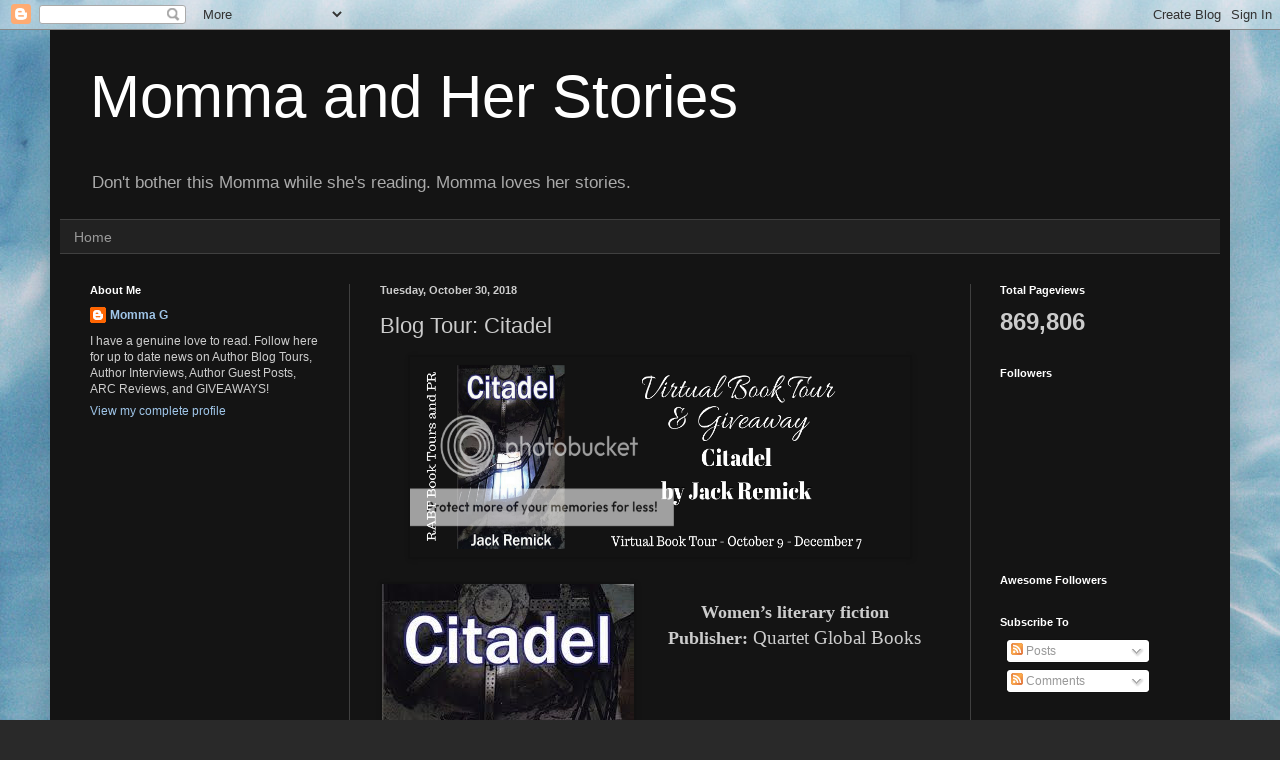

--- FILE ---
content_type: text/html; charset=UTF-8
request_url: https://steamyside.blogspot.com/2018/10/blog-tour-citadel.html
body_size: 23505
content:
<!DOCTYPE html>
<html class='v2' dir='ltr' lang='en'>
<head>
<link href='https://www.blogger.com/static/v1/widgets/335934321-css_bundle_v2.css' rel='stylesheet' type='text/css'/>
<meta content='width=1100' name='viewport'/>
<meta content='text/html; charset=UTF-8' http-equiv='Content-Type'/>
<meta content='blogger' name='generator'/>
<link href='https://steamyside.blogspot.com/favicon.ico' rel='icon' type='image/x-icon'/>
<link href='http://steamyside.blogspot.com/2018/10/blog-tour-citadel.html' rel='canonical'/>
<link rel="alternate" type="application/atom+xml" title="Momma and Her Stories - Atom" href="https://steamyside.blogspot.com/feeds/posts/default" />
<link rel="alternate" type="application/rss+xml" title="Momma and Her Stories - RSS" href="https://steamyside.blogspot.com/feeds/posts/default?alt=rss" />
<link rel="service.post" type="application/atom+xml" title="Momma and Her Stories - Atom" href="https://www.blogger.com/feeds/5601966438236443365/posts/default" />

<link rel="alternate" type="application/atom+xml" title="Momma and Her Stories - Atom" href="https://steamyside.blogspot.com/feeds/4612036230531961133/comments/default" />
<!--Can't find substitution for tag [blog.ieCssRetrofitLinks]-->
<link href='http://i1249.photobucket.com/albums/hh501/myreadingaddiction/Fall%202018/Citadel%20Tour_zpsqg1cqr4q.png' rel='image_src'/>
<meta content='http://steamyside.blogspot.com/2018/10/blog-tour-citadel.html' property='og:url'/>
<meta content='Blog Tour: Citadel' property='og:title'/>
<meta content='              Women’s literary fiction     Publisher:  Quartet Global Books                Irven DeVore, an evolutionary biologist, writes t...' property='og:description'/>
<meta content='https://lh3.googleusercontent.com/blogger_img_proxy/AEn0k_uQpi36vLfDcWPBIW_UNrxj04a224QNTc6f4YGZP2kcpNDTW8sMl7yZiwLbc_QwtnaMn9D6VAFPMw_mS42KPf_mcgBgiq-xG-u6I0VcUNcT6fFpPt73bklr9mGLMiNyg48nQDIMqmobi4l04AYNt5dLryEqHZOYEjf0ls079O05xFy9Ga9PtEbFLw=w1200-h630-p-k-no-nu' property='og:image'/>
<title>Momma and Her Stories: Blog Tour: Citadel</title>
<style id='page-skin-1' type='text/css'><!--
/*
-----------------------------------------------
Blogger Template Style
Name:     Simple
Designer: Blogger
URL:      www.blogger.com
----------------------------------------------- */
/* Content
----------------------------------------------- */
body {
font: normal normal 12px Arial, Tahoma, Helvetica, FreeSans, sans-serif;
color: #cccccc;
background: #292929 url(//3.bp.blogspot.com/-wkBupXQKVL0/T2NWo9u6lPI/AAAAAAAAADc/v_29bKGQ7gU/s0/blue_steam_texture_by_beckas%2B%25281%2529.jpg) repeat scroll top left;
padding: 0 40px 40px 40px;
}
html body .region-inner {
min-width: 0;
max-width: 100%;
width: auto;
}
h2 {
font-size: 22px;
}
a:link {
text-decoration:none;
color: #9fc5e8;
}
a:visited {
text-decoration:none;
color: #0000ff;
}
a:hover {
text-decoration:underline;
color: #666666;
}
.body-fauxcolumn-outer .fauxcolumn-inner {
background: transparent none repeat scroll top left;
_background-image: none;
}
.body-fauxcolumn-outer .cap-top {
position: absolute;
z-index: 1;
height: 400px;
width: 100%;
}
.body-fauxcolumn-outer .cap-top .cap-left {
width: 100%;
background: transparent none repeat-x scroll top left;
_background-image: none;
}
.content-outer {
-moz-box-shadow: 0 0 40px rgba(0, 0, 0, .15);
-webkit-box-shadow: 0 0 5px rgba(0, 0, 0, .15);
-goog-ms-box-shadow: 0 0 10px #333333;
box-shadow: 0 0 40px rgba(0, 0, 0, .15);
margin-bottom: 1px;
}
.content-inner {
padding: 10px 10px;
}
.content-inner {
background-color: #141414;
}
/* Header
----------------------------------------------- */
.header-outer {
background: transparent none repeat-x scroll 0 -400px;
_background-image: none;
}
.Header h1 {
font: normal normal 60px Arial, Tahoma, Helvetica, FreeSans, sans-serif;
color: #ffffff;
text-shadow: -1px -1px 1px rgba(0, 0, 0, .2);
}
.Header h1 a {
color: #ffffff;
}
.Header .description {
font-size: 140%;
color: #aaaaaa;
}
.header-inner .Header .titlewrapper {
padding: 22px 30px;
}
.header-inner .Header .descriptionwrapper {
padding: 0 30px;
}
/* Tabs
----------------------------------------------- */
.tabs-inner .section:first-child {
border-top: 1px solid #404040;
}
.tabs-inner .section:first-child ul {
margin-top: -1px;
border-top: 1px solid #404040;
border-left: 0 solid #404040;
border-right: 0 solid #404040;
}
.tabs-inner .widget ul {
background: #222222 none repeat-x scroll 0 -800px;
_background-image: none;
border-bottom: 1px solid #404040;
margin-top: 0;
margin-left: -30px;
margin-right: -30px;
}
.tabs-inner .widget li a {
display: inline-block;
padding: .6em 1em;
font: normal normal 14px Arial, Tahoma, Helvetica, FreeSans, sans-serif;
color: #999999;
border-left: 1px solid #141414;
border-right: 0 solid #404040;
}
.tabs-inner .widget li:first-child a {
border-left: none;
}
.tabs-inner .widget li.selected a, .tabs-inner .widget li a:hover {
color: #ffffff;
background-color: #000000;
text-decoration: none;
}
/* Columns
----------------------------------------------- */
.main-outer {
border-top: 0 solid #404040;
}
.fauxcolumn-left-outer .fauxcolumn-inner {
border-right: 1px solid #404040;
}
.fauxcolumn-right-outer .fauxcolumn-inner {
border-left: 1px solid #404040;
}
/* Headings
----------------------------------------------- */
div.widget > h2,
div.widget h2.title {
margin: 0 0 1em 0;
font: normal bold 11px Arial, Tahoma, Helvetica, FreeSans, sans-serif;
color: #ffffff;
}
/* Widgets
----------------------------------------------- */
.widget .zippy {
color: #999999;
text-shadow: 2px 2px 1px rgba(0, 0, 0, .1);
}
.widget .popular-posts ul {
list-style: none;
}
/* Posts
----------------------------------------------- */
h2.date-header {
font: normal bold 11px Arial, Tahoma, Helvetica, FreeSans, sans-serif;
}
.date-header span {
background-color: transparent;
color: #cccccc;
padding: inherit;
letter-spacing: inherit;
margin: inherit;
}
.main-inner {
padding-top: 30px;
padding-bottom: 30px;
}
.main-inner .column-center-inner {
padding: 0 15px;
}
.main-inner .column-center-inner .section {
margin: 0 15px;
}
.post {
margin: 0 0 25px 0;
}
h3.post-title, .comments h4 {
font: normal normal 22px Arial, Tahoma, Helvetica, FreeSans, sans-serif;
margin: .75em 0 0;
}
.post-body {
font-size: 110%;
line-height: 1.4;
position: relative;
}
.post-body img, .post-body .tr-caption-container, .Profile img, .Image img,
.BlogList .item-thumbnail img {
padding: 0;
background: #111111;
border: 1px solid #111111;
-moz-box-shadow: 1px 1px 5px rgba(0, 0, 0, .1);
-webkit-box-shadow: 1px 1px 5px rgba(0, 0, 0, .1);
box-shadow: 1px 1px 5px rgba(0, 0, 0, .1);
}
.post-body img, .post-body .tr-caption-container {
padding: 1px;
}
.post-body .tr-caption-container {
color: #cccccc;
}
.post-body .tr-caption-container img {
padding: 0;
background: transparent;
border: none;
-moz-box-shadow: 0 0 0 rgba(0, 0, 0, .1);
-webkit-box-shadow: 0 0 0 rgba(0, 0, 0, .1);
box-shadow: 0 0 0 rgba(0, 0, 0, .1);
}
.post-header {
margin: 0 0 1.5em;
line-height: 1.6;
font-size: 90%;
}
.post-footer {
margin: 20px -2px 0;
padding: 5px 10px;
color: #888888;
background-color: #303030;
border-bottom: 1px solid #444444;
line-height: 1.6;
font-size: 90%;
}
#comments .comment-author {
padding-top: 1.5em;
border-top: 1px solid #404040;
background-position: 0 1.5em;
}
#comments .comment-author:first-child {
padding-top: 0;
border-top: none;
}
.avatar-image-container {
margin: .2em 0 0;
}
#comments .avatar-image-container img {
border: 1px solid #111111;
}
/* Comments
----------------------------------------------- */
.comments .comments-content .icon.blog-author {
background-repeat: no-repeat;
background-image: url([data-uri]);
}
.comments .comments-content .loadmore a {
border-top: 1px solid #999999;
border-bottom: 1px solid #999999;
}
.comments .comment-thread.inline-thread {
background-color: #303030;
}
.comments .continue {
border-top: 2px solid #999999;
}
/* Accents
---------------------------------------------- */
.section-columns td.columns-cell {
border-left: 1px solid #404040;
}
.blog-pager {
background: transparent none no-repeat scroll top center;
}
.blog-pager-older-link, .home-link,
.blog-pager-newer-link {
background-color: #141414;
padding: 5px;
}
.footer-outer {
border-top: 0 dashed #bbbbbb;
}
/* Mobile
----------------------------------------------- */
body.mobile  {
background-size: auto;
}
.mobile .body-fauxcolumn-outer {
background: transparent none repeat scroll top left;
}
.mobile .body-fauxcolumn-outer .cap-top {
background-size: 100% auto;
}
.mobile .content-outer {
-webkit-box-shadow: 0 0 3px rgba(0, 0, 0, .15);
box-shadow: 0 0 3px rgba(0, 0, 0, .15);
}
.mobile .tabs-inner .widget ul {
margin-left: 0;
margin-right: 0;
}
.mobile .post {
margin: 0;
}
.mobile .main-inner .column-center-inner .section {
margin: 0;
}
.mobile .date-header span {
padding: 0.1em 10px;
margin: 0 -10px;
}
.mobile h3.post-title {
margin: 0;
}
.mobile .blog-pager {
background: transparent none no-repeat scroll top center;
}
.mobile .footer-outer {
border-top: none;
}
.mobile .main-inner, .mobile .footer-inner {
background-color: #141414;
}
.mobile-index-contents {
color: #cccccc;
}
.mobile-link-button {
background-color: #9fc5e8;
}
.mobile-link-button a:link, .mobile-link-button a:visited {
color: #ffffff;
}
.mobile .tabs-inner .section:first-child {
border-top: none;
}
.mobile .tabs-inner .PageList .widget-content {
background-color: #000000;
color: #ffffff;
border-top: 1px solid #404040;
border-bottom: 1px solid #404040;
}
.mobile .tabs-inner .PageList .widget-content .pagelist-arrow {
border-left: 1px solid #404040;
}

--></style>
<style id='template-skin-1' type='text/css'><!--
body {
min-width: 1180px;
}
.content-outer, .content-fauxcolumn-outer, .region-inner {
min-width: 1180px;
max-width: 1180px;
_width: 1180px;
}
.main-inner .columns {
padding-left: 290px;
padding-right: 250px;
}
.main-inner .fauxcolumn-center-outer {
left: 290px;
right: 250px;
/* IE6 does not respect left and right together */
_width: expression(this.parentNode.offsetWidth -
parseInt("290px") -
parseInt("250px") + 'px');
}
.main-inner .fauxcolumn-left-outer {
width: 290px;
}
.main-inner .fauxcolumn-right-outer {
width: 250px;
}
.main-inner .column-left-outer {
width: 290px;
right: 100%;
margin-left: -290px;
}
.main-inner .column-right-outer {
width: 250px;
margin-right: -250px;
}
#layout {
min-width: 0;
}
#layout .content-outer {
min-width: 0;
width: 800px;
}
#layout .region-inner {
min-width: 0;
width: auto;
}
body#layout div.add_widget {
padding: 8px;
}
body#layout div.add_widget a {
margin-left: 32px;
}
--></style>
<style>
    body {background-image:url(\/\/3.bp.blogspot.com\/-wkBupXQKVL0\/T2NWo9u6lPI\/AAAAAAAAADc\/v_29bKGQ7gU\/s0\/blue_steam_texture_by_beckas%2B%25281%2529.jpg);}
    
@media (max-width: 200px) { body {background-image:url(\/\/3.bp.blogspot.com\/-wkBupXQKVL0\/T2NWo9u6lPI\/AAAAAAAAADc\/v_29bKGQ7gU\/w200\/blue_steam_texture_by_beckas%2B%25281%2529.jpg);}}
@media (max-width: 400px) and (min-width: 201px) { body {background-image:url(\/\/3.bp.blogspot.com\/-wkBupXQKVL0\/T2NWo9u6lPI\/AAAAAAAAADc\/v_29bKGQ7gU\/w400\/blue_steam_texture_by_beckas%2B%25281%2529.jpg);}}
@media (max-width: 800px) and (min-width: 401px) { body {background-image:url(\/\/3.bp.blogspot.com\/-wkBupXQKVL0\/T2NWo9u6lPI\/AAAAAAAAADc\/v_29bKGQ7gU\/w800\/blue_steam_texture_by_beckas%2B%25281%2529.jpg);}}
@media (max-width: 1200px) and (min-width: 801px) { body {background-image:url(\/\/3.bp.blogspot.com\/-wkBupXQKVL0\/T2NWo9u6lPI\/AAAAAAAAADc\/v_29bKGQ7gU\/w1200\/blue_steam_texture_by_beckas%2B%25281%2529.jpg);}}
/* Last tag covers anything over one higher than the previous max-size cap. */
@media (min-width: 1201px) { body {background-image:url(\/\/3.bp.blogspot.com\/-wkBupXQKVL0\/T2NWo9u6lPI\/AAAAAAAAADc\/v_29bKGQ7gU\/w1600\/blue_steam_texture_by_beckas%2B%25281%2529.jpg);}}
  </style>
<link href='https://www.blogger.com/dyn-css/authorization.css?targetBlogID=5601966438236443365&amp;zx=6e547be8-9bb8-400b-8d55-17792e794f4b' media='none' onload='if(media!=&#39;all&#39;)media=&#39;all&#39;' rel='stylesheet'/><noscript><link href='https://www.blogger.com/dyn-css/authorization.css?targetBlogID=5601966438236443365&amp;zx=6e547be8-9bb8-400b-8d55-17792e794f4b' rel='stylesheet'/></noscript>
<meta name='google-adsense-platform-account' content='ca-host-pub-1556223355139109'/>
<meta name='google-adsense-platform-domain' content='blogspot.com'/>

<link rel="stylesheet" href="https://fonts.googleapis.com/css2?display=swap&family=Dancing+Script&family=Shadows+Into+Light"></head>
<body class='loading variant-dark'>
<div class='navbar section' id='navbar' name='Navbar'><div class='widget Navbar' data-version='1' id='Navbar1'><script type="text/javascript">
    function setAttributeOnload(object, attribute, val) {
      if(window.addEventListener) {
        window.addEventListener('load',
          function(){ object[attribute] = val; }, false);
      } else {
        window.attachEvent('onload', function(){ object[attribute] = val; });
      }
    }
  </script>
<div id="navbar-iframe-container"></div>
<script type="text/javascript" src="https://apis.google.com/js/platform.js"></script>
<script type="text/javascript">
      gapi.load("gapi.iframes:gapi.iframes.style.bubble", function() {
        if (gapi.iframes && gapi.iframes.getContext) {
          gapi.iframes.getContext().openChild({
              url: 'https://www.blogger.com/navbar/5601966438236443365?po\x3d4612036230531961133\x26origin\x3dhttps://steamyside.blogspot.com',
              where: document.getElementById("navbar-iframe-container"),
              id: "navbar-iframe"
          });
        }
      });
    </script><script type="text/javascript">
(function() {
var script = document.createElement('script');
script.type = 'text/javascript';
script.src = '//pagead2.googlesyndication.com/pagead/js/google_top_exp.js';
var head = document.getElementsByTagName('head')[0];
if (head) {
head.appendChild(script);
}})();
</script>
</div></div>
<div class='body-fauxcolumns'>
<div class='fauxcolumn-outer body-fauxcolumn-outer'>
<div class='cap-top'>
<div class='cap-left'></div>
<div class='cap-right'></div>
</div>
<div class='fauxborder-left'>
<div class='fauxborder-right'></div>
<div class='fauxcolumn-inner'>
</div>
</div>
<div class='cap-bottom'>
<div class='cap-left'></div>
<div class='cap-right'></div>
</div>
</div>
</div>
<div class='content'>
<div class='content-fauxcolumns'>
<div class='fauxcolumn-outer content-fauxcolumn-outer'>
<div class='cap-top'>
<div class='cap-left'></div>
<div class='cap-right'></div>
</div>
<div class='fauxborder-left'>
<div class='fauxborder-right'></div>
<div class='fauxcolumn-inner'>
</div>
</div>
<div class='cap-bottom'>
<div class='cap-left'></div>
<div class='cap-right'></div>
</div>
</div>
</div>
<div class='content-outer'>
<div class='content-cap-top cap-top'>
<div class='cap-left'></div>
<div class='cap-right'></div>
</div>
<div class='fauxborder-left content-fauxborder-left'>
<div class='fauxborder-right content-fauxborder-right'></div>
<div class='content-inner'>
<header>
<div class='header-outer'>
<div class='header-cap-top cap-top'>
<div class='cap-left'></div>
<div class='cap-right'></div>
</div>
<div class='fauxborder-left header-fauxborder-left'>
<div class='fauxborder-right header-fauxborder-right'></div>
<div class='region-inner header-inner'>
<div class='header section' id='header' name='Header'><div class='widget Header' data-version='1' id='Header1'>
<div id='header-inner'>
<div class='titlewrapper'>
<h1 class='title'>
<a href='https://steamyside.blogspot.com/'>
Momma and Her Stories
</a>
</h1>
</div>
<div class='descriptionwrapper'>
<p class='description'><span>Don't bother this Momma while she's reading. Momma loves her stories. </span></p>
</div>
</div>
</div></div>
</div>
</div>
<div class='header-cap-bottom cap-bottom'>
<div class='cap-left'></div>
<div class='cap-right'></div>
</div>
</div>
</header>
<div class='tabs-outer'>
<div class='tabs-cap-top cap-top'>
<div class='cap-left'></div>
<div class='cap-right'></div>
</div>
<div class='fauxborder-left tabs-fauxborder-left'>
<div class='fauxborder-right tabs-fauxborder-right'></div>
<div class='region-inner tabs-inner'>
<div class='tabs section' id='crosscol' name='Cross-Column'><div class='widget PageList' data-version='1' id='PageList1'>
<h2>Pages</h2>
<div class='widget-content'>
<ul>
<li>
<a href='https://steamyside.blogspot.com/'>Home</a>
</li>
</ul>
<div class='clear'></div>
</div>
</div></div>
<div class='tabs no-items section' id='crosscol-overflow' name='Cross-Column 2'></div>
</div>
</div>
<div class='tabs-cap-bottom cap-bottom'>
<div class='cap-left'></div>
<div class='cap-right'></div>
</div>
</div>
<div class='main-outer'>
<div class='main-cap-top cap-top'>
<div class='cap-left'></div>
<div class='cap-right'></div>
</div>
<div class='fauxborder-left main-fauxborder-left'>
<div class='fauxborder-right main-fauxborder-right'></div>
<div class='region-inner main-inner'>
<div class='columns fauxcolumns'>
<div class='fauxcolumn-outer fauxcolumn-center-outer'>
<div class='cap-top'>
<div class='cap-left'></div>
<div class='cap-right'></div>
</div>
<div class='fauxborder-left'>
<div class='fauxborder-right'></div>
<div class='fauxcolumn-inner'>
</div>
</div>
<div class='cap-bottom'>
<div class='cap-left'></div>
<div class='cap-right'></div>
</div>
</div>
<div class='fauxcolumn-outer fauxcolumn-left-outer'>
<div class='cap-top'>
<div class='cap-left'></div>
<div class='cap-right'></div>
</div>
<div class='fauxborder-left'>
<div class='fauxborder-right'></div>
<div class='fauxcolumn-inner'>
</div>
</div>
<div class='cap-bottom'>
<div class='cap-left'></div>
<div class='cap-right'></div>
</div>
</div>
<div class='fauxcolumn-outer fauxcolumn-right-outer'>
<div class='cap-top'>
<div class='cap-left'></div>
<div class='cap-right'></div>
</div>
<div class='fauxborder-left'>
<div class='fauxborder-right'></div>
<div class='fauxcolumn-inner'>
</div>
</div>
<div class='cap-bottom'>
<div class='cap-left'></div>
<div class='cap-right'></div>
</div>
</div>
<!-- corrects IE6 width calculation -->
<div class='columns-inner'>
<div class='column-center-outer'>
<div class='column-center-inner'>
<div class='main section' id='main' name='Main'><div class='widget Blog' data-version='1' id='Blog1'>
<div class='blog-posts hfeed'>

          <div class="date-outer">
        
<h2 class='date-header'><span>Tuesday, October 30, 2018</span></h2>

          <div class="date-posts">
        
<div class='post-outer'>
<div class='post hentry uncustomized-post-template' itemprop='blogPost' itemscope='itemscope' itemtype='http://schema.org/BlogPosting'>
<meta content='http://i1249.photobucket.com/albums/hh501/myreadingaddiction/Fall%202018/Citadel%20Tour_zpsqg1cqr4q.png' itemprop='image_url'/>
<meta content='5601966438236443365' itemprop='blogId'/>
<meta content='4612036230531961133' itemprop='postId'/>
<a name='4612036230531961133'></a>
<h3 class='post-title entry-title' itemprop='name'>
Blog Tour: Citadel
</h3>
<div class='post-header'>
<div class='post-header-line-1'></div>
</div>
<div class='post-body entry-content' id='post-body-4612036230531961133' itemprop='description articleBody'>
<div class="separator" style="clear: both; text-align: center;">
</div>
<div style="text-align: center;">
<a href="https://sites.google.com/a/myaddictionisreading.com/fall-2018-tours/jack-remick">

<img height="200" src="https://lh3.googleusercontent.com/blogger_img_proxy/AEn0k_uQpi36vLfDcWPBIW_UNrxj04a224QNTc6f4YGZP2kcpNDTW8sMl7yZiwLbc_QwtnaMn9D6VAFPMw_mS42KPf_mcgBgiq-xG-u6I0VcUNcT6fFpPt73bklr9mGLMiNyg48nQDIMqmobi4l04AYNt5dLryEqHZOYEjf0ls079O05xFy9Ga9PtEbFLw=s0-d" width="500"></a>
</div>
<div class="MsoNoSpacing">
<div style="text-align: center;">
<br /></div>
</div>
<a href="http://s1249.photobucket.com/user/myreadingaddiction/media/2018/citadelcover600%201_zpsil8tzcqn.jpg.html" style="clear: left; float: left; margin-bottom: 1em; margin-right: 1em; text-align: center;" target="_blank"><img alt=" photo citadelcover600 1_zpsil8tzcqn.jpg" border="0" src="https://lh3.googleusercontent.com/blogger_img_proxy/AEn0k_tO0XzMsI9C00JMsgvYeZEImPNggF6u4NtuyzwTA4j_8ro9yG_BDycEYrRk_8IvSWFrddGS2BrUP85cOkcMszDmRRcqNBOwdU-WJT5FCtgIkIKHks7K6gavTBnA94M4kYhLVJnIV1aiRns5VCd2DnTx-UOv0z1yvKhBWJ5alVX-Xsj3YKVYFVO6=s0-d"></a><br />
<div class="MsoNoSpacing">
<div style="text-align: center;">
<span style="font-family: &quot;garamond&quot; , serif; font-size: large;"><b>Women&#8217;s literary fiction </b></span></div>
</div>
<div class="MsoNoSpacing">
<div style="text-align: center;">
<span style="font-family: &quot;garamond&quot; , serif; font-size: large;"><b>Publisher:</b></span><span style="font-family: &quot;garamond&quot; , serif; font-size: 14pt;"> Quartet Global Books</span></div>
</div>
<div class="MsoNoSpacing">
<div style="text-align: center;">
<br /></div>
</div>
<div style="text-align: center;">
<a href="https://www.goodreads.com/book/show/40598933-citadel?ac=1&amp;from_search=true" target="_blank"><img alt=" photo add-to-goodreads-button_zpsc7b3c634.png" border="0" src="https://sites.google.com/a/myaddictionisreading.com/spring-2016/home/iconAddtoGoodreads1_zpsa0dd4209.png" /></a>
</div>
<div class="MsoNoSpacing">
<div style="text-align: center;">
<br /></div>
</div>
<div class="MsoNoSpacing">
<div style="text-align: center;">
<span style="font-family: &quot;garamond&quot; , serif; font-size: 14pt;">Irven DeVore, an evolutionary biologist, writes that "Males are a breeding experiment run by females."&nbsp; What if, in fact, women ran everything?&nbsp; What if women rejected the culture of rape and violence to take control of their lives in the safety of the Citadels? What if women could exist without males? CITADEL is a metafictional, apocalyptic story braided into a contemporary post-lesbian novel built on genetics. </span></div>
</div>
<div class="MsoNoSpacing">
<div style="text-align: center;">
<br /></div>
</div>
<div class="MsoNoSpacing">
<br />
<div style="text-align: center;">
<span style="font-family: &quot;garamond&quot; , serif; font-size: 18.6667px; font-weight: 700;"><br /></span></div>
<span style="font-family: &quot;garamond&quot; , serif; font-size: 14pt;"></span><br />
<div style="text-align: center;">
<span style="font-family: &quot;garamond&quot; , serif; font-size: 14pt;"><b style="font-size: 14pt;">Advance Praise</b></span></div>
<span style="font-family: &quot;garamond&quot; , serif; font-size: 14pt;">
</span></div>
<div class="MsoNoSpacing">
<div style="text-align: center;">
<br /></div>
</div>
<div class="MsoNoSpacing">
<div style="text-align: center;">
<span style="font-family: &quot;garamond&quot; , serif; font-size: 14pt;"><i>"I loved the book and I'm suggesting it to all the writers, editors and women I know as a must read. You blew me away... the book drew me in completely... great experience!&nbsp; </i></span></div>
</div>
<div class="MsoNoSpacing">
<div style="text-align: center;">
<span style="font-family: &quot;garamond&quot; , serif; font-size: 14pt;"><i>&nbsp;I'm not sure how you managed to come up with this... let alone research it... a story usually follows one or two Characters... I found myself following the writer, the editor, the publisher, not to mention the Characters in the book... and never got lost, never ended up wondering who someone was or why they did that? I read the book in short spurts and longer chunks depending on opportunity... but never had a problem of falling back into the story... you had me from page one to the end. Great job"&nbsp; -- Wally Lane, filmmaker, screenwriter.</i></span></div>
</div>
<div class="MsoNoSpacing">
<br />
<span style="background-color: black;"><span style="color: #eeeeee;"><br /></span></span>
<div style="text-align: center;">
<span style="background-color: black;"><span style="color: #eeeeee;"><br /></span></span></div>
<div style="text-align: center;">
<span style="background-color: black;"><span style="color: #eeeeee; font-family: Arial, Helvetica, sans-serif; font-size: large;"><b>Excerpt</b></span></span></div>
<div style="text-align: center;">
<span style="background-color: black;"><span style="color: #eeeeee;"><br /></span></span></div>
<div style="border: 0px; font-family: &quot;Source Sans Pro&quot;, Arial, sans-serif; font-size: 16px; margin-bottom: 1.5em; outline: 0px; padding: 0px; text-align: center; vertical-align: baseline;">
<span style="background-color: black;"><span style="color: #eeeeee;">Beach Meat</span></span></div>
<div style="border: 0px; font-family: &quot;Source Sans Pro&quot;, Arial, sans-serif; font-size: 16px; margin-bottom: 1.5em; outline: 0px; padding: 0px; vertical-align: baseline;">
<br /></div>
<div style="border: 0px; font-family: &quot;Source Sans Pro&quot;, Arial, sans-serif; font-size: 16px; margin-bottom: 1.5em; outline: 0px; padding: 0px; vertical-align: baseline;">
<span style="background-color: black; font-weight: 700;"><span style="color: #eeeeee;">Trisha</span></span></div>
<div style="border: 0px; font-family: &quot;Source Sans Pro&quot;, Arial, sans-serif; font-size: 16px; margin-bottom: 1.5em; outline: 0px; padding: 0px; vertical-align: baseline;">
<br /></div>
<div style="border: 0px; font-family: &quot;Source Sans Pro&quot;, Arial, sans-serif; font-size: 16px; margin-bottom: 1.5em; outline: 0px; padding: 0px; vertical-align: baseline;">
<span style="background-color: black;"><span style="color: #eeeeee;">As far back as I can remember, I&#8217;ve had a sense of dread. I dream, and when I wake, I am sure it will be the day the world ends. Rose, my therapist, tells me more of her clients have apocalyptic dreams like mine. She doesn&#8217;t know what it means.</span></span></div>
<div style="border: 0px; font-family: &quot;Source Sans Pro&quot;, Arial, sans-serif; font-size: 16px; margin-bottom: 1.5em; outline: 0px; padding: 0px; vertical-align: baseline;">
<span style="background-color: black;"><span style="color: #eeeeee;">Yesterday at the beach as I watched the beach meat in their combat ritual, I had one of my visions of annihilation. There were four of them. Their sandy bodies glistened. Muscle and sweaty flesh silhouetted in an exploding sunset ripe with blood. Their overhand smashes and digs were laced with grunts and howls and the wail of loss. I</span></span></div>
<div style="border: 0px; font-family: &quot;Source Sans Pro&quot;, Arial, sans-serif; font-size: 16px; margin-bottom: 1.5em; outline: 0px; padding: 0px; vertical-align: baseline;">
<span style="background-color: black;"><span style="color: #eeeeee;">imagined them still grinding one another to dust in the chaos of extinction. The shaven-headed one, the tall, muscular and vicious one spiked a set-up and the volleyball blasted his opponent in the face and he went down&#8212;on his back, on the sand. Bleeding. The fallen enemy crawled off the pitch, his shamed partner beside him. Mr. V., the</span></span></div>
<div style="border: 0px; font-family: &quot;Source Sans Pro&quot;, Arial, sans-serif; font-size: 16px; margin-bottom: 1.5em; outline: 0px; padding: 0px; vertical-align: baseline;">
<span style="background-color: black;"><span style="color: #eeeeee;">Victor, taunted the losers &#8216;you bunch of pansy asses.&#8217;</span></span></div>
<div style="border: 0px; font-family: &quot;Source Sans Pro&quot;, Arial, sans-serif; font-size: 16px; margin-bottom: 1.5em; outline: 0px; padding: 0px; vertical-align: baseline;">
<span style="background-color: black;"><span style="color: #eeeeee;">Daiva startled me when she lay back on her towel</span></span></div>
<div style="border: 0px; font-family: &quot;Source Sans Pro&quot;, Arial, sans-serif; font-size: 16px; margin-bottom: 1.5em; outline: 0px; padding: 0px; vertical-align: baseline;">
<span style="background-color: black;"><span style="color: #eeeeee;">groaning. I asked her if she was all right.</span></span></div>
<div style="border: 0px; font-family: &quot;Source Sans Pro&quot;, Arial, sans-serif; font-size: 16px; margin-bottom: 1.5em; outline: 0px; padding: 0px; vertical-align: baseline;">
<br /></div>
<div style="border: 0px; font-family: &quot;Source Sans Pro&quot;, Arial, sans-serif; font-size: 16px; margin-bottom: 1.5em; outline: 0px; padding: 0px; vertical-align: baseline;">
<span style="background-color: black;"><span style="color: #eeeeee;">&#8220;I&#8217;m a day early,&#8221; she said. &#8220;Should know better than to wear white. What did I miss?&#8221;</span></span></div>
<div style="border: 0px; font-family: &quot;Source Sans Pro&quot;, Arial, sans-serif; font-size: 16px; margin-bottom: 1.5em; outline: 0px; padding: 0px; vertical-align: baseline;">
<span style="background-color: black;"><span style="color: #eeeeee;">&#8220;A little blood. One good spike.&#8221;</span></span></div>
<div style="border: 0px; font-family: &quot;Source Sans Pro&quot;, Arial, sans-serif; font-size: 16px; margin-bottom: 1.5em; outline: 0px; padding: 0px; vertical-align: baseline;">
<br /></div>
<div style="border: 0px; font-family: &quot;Source Sans Pro&quot;, Arial, sans-serif; font-size: 16px; margin-bottom: 1.5em; outline: 0px; padding: 0px; vertical-align: baseline;">
<span style="background-color: black;"><span style="color: #eeeeee;">Daiva wore a white one-piece suit. Hair bound up in a twist with a swan-comb. The setting sun burnished her hair.</span></span></div>
<div style="border: 0px; font-family: &quot;Source Sans Pro&quot;, Arial, sans-serif; font-size: 16px; margin-bottom: 1.5em; outline: 0px; padding: 0px; vertical-align: baseline;">
<span style="background-color: black;"><span style="color: #eeeeee;">I was going back to my ereader when Mr. V. knelt in the sand at my feet. I smeeled his sweat mixed with sea air and the odor of blood. It was the familiar scent of death and destruction that often crept into my dreams. Rose tells me</span></span></div>
<div style="border: 0px; font-family: &quot;Source Sans Pro&quot;, Arial, sans-serif; font-size: 16px; margin-bottom: 1.5em; outline: 0px; padding: 0px; vertical-align: baseline;">
<span style="background-color: black;"><span style="color: #eeeeee;">that I have&nbsp;<i>parosmia</i>, a flaw in my brain that makes me smell odors that are not real. The scent pouring off Mr. V. was the scent that followed men like angry dogs chasing a wounded doe. He grasped the bloody volleyball against his crotch. Eyes closed, Daiva piped up,</span></span></div>
<div style="border: 0px; font-family: &quot;Source Sans Pro&quot;, Arial, sans-serif; font-size: 16px; margin-bottom: 1.5em; outline: 0px; padding: 0px; vertical-align: baseline;">
<span style="background-color: black;"><span style="color: #eeeeee;">&#8220;Are they all this tall?&#8221;</span></span></div>
<div style="border: 0px; font-family: &quot;Source Sans Pro&quot;, Arial, sans-serif; font-size: 16px; margin-bottom: 1.5em; outline: 0px; padding: 0px; vertical-align: baseline;">
<span style="background-color: black;"><span style="color: #eeeeee;">&#8220;It&#8217;s an optical illusion,&#8221; I said. &#8220;At sunset they seem</span></span></div>
<div style="border: 0px; font-family: &quot;Source Sans Pro&quot;, Arial, sans-serif; font-size: 16px; margin-bottom: 1.5em; outline: 0px; padding: 0px; vertical-align: baseline;">
<span style="background-color: black;"><span style="color: #eeeeee;">taller.&#8221;</span></span></div>
<div style="border: 0px; font-family: &quot;Source Sans Pro&quot;, Arial, sans-serif; font-size: 16px; margin-bottom: 1.5em; outline: 0px; padding: 0px; vertical-align: baseline;">
<span style="background-color: black;"><span style="color: #eeeeee;">&#8220;Do you suppose he shaves everywhere?&#8221;</span></span></div>
<div style="border: 0px; font-family: &quot;Source Sans Pro&quot;, Arial, sans-serif; font-size: 16px; margin-bottom: 1.5em; outline: 0px; padding: 0px; vertical-align: baseline;">
<span style="background-color: black;"><span style="color: #eeeeee;">&#8220;That teeny-weeny crotch cloth won&#8217;t hide a single</span></span></div>
<div style="border: 0px; font-family: &quot;Source Sans Pro&quot;, Arial, sans-serif; font-size: 16px; margin-bottom: 1.5em; outline: 0px; padding: 0px; vertical-align: baseline;">
<span style="background-color: black;"><span style="color: #eeeeee;">pube.&#8221;</span></span></div>
<div style="border: 0px; font-family: &quot;Source Sans Pro&quot;, Arial, sans-serif; font-size: 16px; margin-bottom: 1.5em; outline: 0px; padding: 0px; vertical-align: baseline;">
<span style="background-color: black;"><span style="color: #eeeeee;">&#8220;Tell him to stand up and strip off that speedo,&#8221; Daiva</span></span></div>
<div style="border: 0px; font-family: &quot;Source Sans Pro&quot;, Arial, sans-serif; font-size: 16px; margin-bottom: 1.5em; outline: 0px; padding: 0px; vertical-align: baseline;">
<span style="background-color: black;"><span style="color: #eeeeee;">said.</span></span></div>
<div style="border: 0px; font-family: &quot;Source Sans Pro&quot;, Arial, sans-serif; font-size: 16px; margin-bottom: 1.5em; outline: 0px; padding: 0px; vertical-align: baseline;">
<span style="background-color: black;"><span style="color: #eeeeee;">&#8220;Hey,&#8221; Mr. V. said. &#8220;I&#8217;m right here.&#8221;</span></span></div>
<div style="border: 0px; font-family: &quot;Source Sans Pro&quot;, Arial, sans-serif; font-size: 16px; margin-bottom: 1.5em; outline: 0px; padding: 0px; vertical-align: baseline;">
<span style="background-color: black;"><span style="color: #eeeeee;">&#8220;We can smell you,&#8221; Daiva replied.</span></span></div>
<div style="border: 0px; font-family: &quot;Source Sans Pro&quot;, Arial, sans-serif; font-size: 16px; margin-bottom: 1.5em; outline: 0px; padding: 0px; vertical-align: baseline;">
<span style="background-color: black;"><span style="color: #eeeeee;">Mr. V. His eyes were deep wolf-gray, his mouth a</span></span></div>
<div style="border: 0px; font-family: &quot;Source Sans Pro&quot;, Arial, sans-serif; font-size: 16px; margin-bottom: 1.5em; outline: 0px; padding: 0px; vertical-align: baseline;">
<span style="background-color: black;"><span style="color: #eeeeee;">pouty delicacy. I had tasted meat like that but never this</span></span></div>
<div style="border: 0px; font-family: &quot;Source Sans Pro&quot;, Arial, sans-serif; font-size: 16px; margin-bottom: 1.5em; outline: 0px; padding: 0px; vertical-align: baseline;">
<span style="background-color: black;"><span style="color: #eeeeee;">one. He was persistent, and he didn&#8217;t back off as I scanned</span></span></div>
<div style="border: 0px; font-family: &quot;Source Sans Pro&quot;, Arial, sans-serif; font-size: 16px; margin-bottom: 1.5em; outline: 0px; padding: 0px; vertical-align: baseline;">
<span style="background-color: black;"><span style="color: #eeeeee;">him. He liked the assessment so much he quivered. Silent.</span></span></div>
<div style="border: 0px; font-family: &quot;Source Sans Pro&quot;, Arial, sans-serif; font-size: 16px; margin-bottom: 1.5em; outline: 0px; padding: 0px; vertical-align: baseline;">
<span style="background-color: black;"><span style="color: #eeeeee;">A horse at auction waiting a bid. His eyes tracked me up</span></span></div>
<div style="border: 0px; font-family: &quot;Source Sans Pro&quot;, Arial, sans-serif; font-size: 16px; margin-bottom: 1.5em; outline: 0px; padding: 0px; vertical-align: baseline;">
<span style="background-color: black;"><span style="color: #eeeeee;">and down never veering above my breasts. Beach meat.</span></span></div>
<div style="border: 0px; font-family: &quot;Source Sans Pro&quot;, Arial, sans-serif; font-size: 16px; margin-bottom: 1.5em; outline: 0px; padding: 0px; vertical-align: baseline;">
<span style="background-color: black;"><span style="color: #eeeeee;">Muscle and sand and blood and sweat. I had seen him</span></span></div>
<div style="border: 0px; font-family: &quot;Source Sans Pro&quot;, Arial, sans-serif; font-size: 16px; margin-bottom: 1.5em; outline: 0px; padding: 0px; vertical-align: baseline;">
<span style="background-color: black;"><span style="color: #eeeeee;">before, but he always failed the wine test. I said,</span></span></div>
<div style="border: 0px; font-family: &quot;Source Sans Pro&quot;, Arial, sans-serif; font-size: 16px; margin-bottom: 1.5em; outline: 0px; padding: 0px; vertical-align: baseline;">
<span style="background-color: black;"><span style="color: #eeeeee;">&#8220;What do you think of the 2025 Napa pressing of Pinot</span></span></div>
<div style="border: 0px; font-family: &quot;Source Sans Pro&quot;, Arial, sans-serif; font-size: 16px; margin-bottom: 1.5em; outline: 0px; padding: 0px; vertical-align: baseline;">
<span style="background-color: black;"><span style="color: #eeeeee;">Picante?&#8221;</span></span></div>
<div style="border: 0px; font-family: &quot;Source Sans Pro&quot;, Arial, sans-serif; font-size: 16px; margin-bottom: 1.5em; outline: 0px; padding: 0px; vertical-align: baseline;">
<span style="background-color: black;"><span style="color: #eeeeee;">He got that what-the-fuck-are-you-talking-about scowl</span></span></div>
<div style="border: 0px; font-family: &quot;Source Sans Pro&quot;, Arial, sans-serif; font-size: 16px; margin-bottom: 1.5em; outline: 0px; padding: 0px; vertical-align: baseline;">
<span style="background-color: black;"><span style="color: #eeeeee;">on his face.</span></span></div>
<div style="border: 0px; font-family: &quot;Source Sans Pro&quot;, Arial, sans-serif; font-size: 16px; margin-bottom: 1.5em; outline: 0px; padding: 0px; vertical-align: baseline;">
<span style="background-color: black;"><span style="color: #eeeeee;">&#8220;Wine,&#8221; I said. &#8220;Pinot Picante.&#8221;</span></span></div>
<div style="border: 0px; font-family: &quot;Source Sans Pro&quot;, Arial, sans-serif; font-size: 16px; margin-bottom: 1.5em; outline: 0px; padding: 0px; vertical-align: baseline;">
<span style="background-color: black;"><span style="color: #eeeeee;">&#8220;Oh, yeah, I had that a few times.&#8221;</span></span></div>
<div style="border: 0px; font-family: &quot;Source Sans Pro&quot;, Arial, sans-serif; font-size: 16px; margin-bottom: 1.5em; outline: 0px; padding: 0px; vertical-align: baseline;">
<span style="background-color: black;"><span style="color: #eeeeee;">Pinot Picante did not exist, so I went back to my</span></span></div>
<div style="border: 0px; font-family: &quot;Source Sans Pro&quot;, Arial, sans-serif; font-size: 16px; margin-bottom: 1.5em; outline: 0px; padding: 0px; vertical-align: baseline;">
<span style="background-color: black;"><span style="color: #eeeeee;">ereader. Clara was hounding me to finish the next Pinnacle</span></span></div>
<div style="border: 0px; font-family: &quot;Source Sans Pro&quot;, Arial, sans-serif; font-size: 16px; margin-bottom: 1.5em; outline: 0px; padding: 0px; vertical-align: baseline;">
<span style="background-color: black;"><span style="color: #eeeeee;">Romance. She wanted it edited and online now. Today. Not</span></span></div>
<div style="border: 0px; font-family: &quot;Source Sans Pro&quot;, Arial, sans-serif; font-size: 16px; margin-bottom: 1.5em; outline: 0px; padding: 0px; vertical-align: baseline;">
<span style="background-color: black;"><span style="color: #eeeeee;">tomorrow. Mr. V. said,</span></span></div>
<div style="border: 0px; font-family: &quot;Source Sans Pro&quot;, Arial, sans-serif; font-size: 16px; margin-bottom: 1.5em; outline: 0px; padding: 0px; vertical-align: baseline;">
<span style="background-color: black;"><span style="color: #eeeeee;">&#8220;Hey, I kicked butt out there.&#8221;</span></span></div>
<div style="border: 0px; font-family: &quot;Source Sans Pro&quot;, Arial, sans-serif; font-size: 16px; margin-bottom: 1.5em; outline: 0px; padding: 0px; vertical-align: baseline;">
<span style="background-color: black;"><span style="color: #eeeeee;">&#8220;Yes you did,&#8221; Daiva said, &#8220;but we&#8217;re having our</span></span></div>
<div style="border: 0px; font-family: &quot;Source Sans Pro&quot;, Arial, sans-serif; font-size: 16px; margin-bottom: 1.5em; outline: 0px; padding: 0px; vertical-align: baseline;">
<span style="background-color: black;"><span style="color: #eeeeee;">periods.&#8221;</span></span></div>
<div style="border: 0px; font-family: &quot;Source Sans Pro&quot;, Arial, sans-serif; font-size: 16px; margin-bottom: 1.5em; outline: 0px; padding: 0px; vertical-align: baseline;">
<span style="background-color: black;"><span style="color: #eeeeee;">Mr. V shot to his feet, bloodstained volleyball in his</span></span></div>
<div style="border: 0px; font-family: &quot;Source Sans Pro&quot;, Arial, sans-serif; font-size: 16px; margin-bottom: 1.5em; outline: 0px; padding: 0px; vertical-align: baseline;">
<span style="background-color: black;"><span style="color: #eeeeee;">hands. Disgusted, he trotted off into the surf. The sunset</span></span></div>
<div style="border: 0px; font-family: &quot;Source Sans Pro&quot;, Arial, sans-serif; font-size: 16px; margin-bottom: 1.5em; outline: 0px; padding: 0px; vertical-align: baseline;">
<span style="background-color: black;"><span style="color: #eeeeee;">was so intense, so red, the light seemed to burn through</span></span></div>
<div style="border: 0px; font-family: &quot;Source Sans Pro&quot;, Arial, sans-serif; font-size: 16px; margin-bottom: 1.5em; outline: 0px; padding: 0px; vertical-align: baseline;">
<span style="background-color: black;"><span style="color: #eeeeee;">him. Daiva said,</span></span></div>
<div style="border: 0px; font-family: &quot;Source Sans Pro&quot;, Arial, sans-serif; font-size: 16px; margin-bottom: 1.5em; outline: 0px; padding: 0px; vertical-align: baseline;">
<br /></div>
<div style="border: 0px; font-family: &quot;Source Sans Pro&quot;, Arial, sans-serif; font-size: 16px; margin-bottom: 1.5em; outline: 0px; padding: 0px; vertical-align: baseline;">
<br /></div>
<div style="border: 0px; font-family: &quot;Source Sans Pro&quot;, Arial, sans-serif; font-size: 16px; margin-bottom: 1.5em; outline: 0px; padding: 0px; vertical-align: baseline;">
<span style="background-color: black;"><span style="color: #eeeeee;">&#8220;RER.&#8221; &#8220;What&#8217;s that?&#8221;</span></span></div>
<div style="border: 0px; font-family: &quot;Source Sans Pro&quot;, Arial, sans-serif; font-size: 16px; margin-bottom: 1.5em; outline: 0px; padding: 0px; vertical-align: baseline;">
<span style="background-color: black;"><span style="color: #eeeeee;">&#8220;Residual evolutionary response,&#8221; Daiva replied. &#8220;The Alpha male can&#8217;t tolerate things he can&#8217;t control and menses is our big mystery. Irven DeVore says males are a breeding experiment run by females. This guy has all the traits breeders cue on&#8212;muscles, physical presence, drive, power. He responds to the stimulus, in this case your breasts, your hips and thighs, your skin. The entire history</span></span></div>
<div style="border: 0px; font-family: &quot;Source Sans Pro&quot;, Arial, sans-serif; font-size: 16px; margin-bottom: 1.5em; outline: 0px; padding: 0px; vertical-align: baseline;">
<span style="background-color: black;"><span style="color: #eeeeee;">of sexual selection is working itself out right here on this beach, Trisha. You&#8217;re a prime receptacle. You&#8217;re supposed to dive into bed with him, but you said no, so he&#8217;ll have to kill you.&#8221;</span></span></div>
<div style="border: 0px; font-family: &quot;Source Sans Pro&quot;, Arial, sans-serif; font-size: 16px; margin-bottom: 1.5em; outline: 0px; padding: 0px; vertical-align: baseline;">
<span style="background-color: black;"><span style="color: #eeeeee;">Mr. V., rising out of the sea, glistened. Golden. His thighs rippled. He was a glorious animal so locked into himself that a bloody tampon shut him down&#8230;<i>you said no so he&#8217;ll have to kill you. I shuddered. What if I had taken him home? What if he did kill me?</i></span></span></div>
<div style="border: 0px; font-family: &quot;Source Sans Pro&quot;, Arial, sans-serif; font-size: 16px; margin-bottom: 1.5em; outline: 0px; padding: 0px; vertical-align: baseline;">
<span style="background-color: black;"><span style="color: #eeeeee;">I watched Mr. V. dash to the parking lot where he jumped into a black BMW.</span></span></div>
<div style="border: 0px; font-family: &quot;Source Sans Pro&quot;, Arial, sans-serif; font-size: 16px; margin-bottom: 1.5em; outline: 0px; padding: 0px; vertical-align: baseline;">
<span style="background-color: black;"><span style="color: #eeeeee;">&#8220;He drives a Beamer,&#8221; Daiva said. &#8220;Beamer means resources and resources fill out the evolutionary menu. Size, speed, resources. Why didn&#8217;t you take him up on it?&#8221;</span></span></div>
<div style="border: 0px; font-family: &quot;Source Sans Pro&quot;, Arial, sans-serif; font-size: 16px; margin-bottom: 1.5em; outline: 0px; padding: 0px; vertical-align: baseline;">
<span style="background-color: black;"><span style="color: #eeeeee;">&#8220;I have a few rules,&#8221; I said. &#8220;If they can walk, I look. If they can talk, I listen. If they make me laugh, I think about it. If they know good wine, I sometimes say yes.&#8221;</span></span></div>
<div style="border: 0px; font-family: &quot;Source Sans Pro&quot;, Arial, sans-serif; font-size: 16px; margin-bottom: 1.5em; outline: 0px; padding: 0px; vertical-align: baseline;">
<span style="background-color: black;"><span style="color: #eeeeee;">&#8220;That&#8217;s kind of picky. Why do you hunt here then?&#8221; &#8220;You can see the merchandise unwrapped.&#8221;</span></span></div>
<div style="border: 0px; font-family: &quot;Source Sans Pro&quot;, Arial, sans-serif; font-size: 16px; margin-bottom: 1.5em; outline: 0px; padding: 0px; vertical-align: baseline;">
<span style="background-color: black;"><span style="color: #eeeeee;">&#8220;You sure make those guys howl.&#8221; &#8220;Howl? Let&#8217;s head back.&#8221;</span></span></div>
<div style="border: 0px; font-family: &quot;Source Sans Pro&quot;, Arial, sans-serif; font-size: 16px; margin-bottom: 1.5em; outline: 0px; padding: 0px; vertical-align: baseline;">
<span style="background-color: black;"><span style="color: #eeeeee;">I rolled my beach towel and tucked it into my bag.</span></span></div>
<div style="border: 0px; font-family: &quot;Source Sans Pro&quot;, Arial, sans-serif; font-size: 16px; margin-bottom: 1.5em; outline: 0px; padding: 0px; vertical-align: baseline;">
<span style="background-color: black;"><span style="color: #eeeeee;">Daiva followed. The hot sand felt good on my feet as we</span></span></div>
<div style="border: 0px; font-family: &quot;Source Sans Pro&quot;, Arial, sans-serif; font-size: 16px; margin-bottom: 1.5em; outline: 0px; padding: 0px; vertical-align: baseline;">
<span style="background-color: black;"><span style="color: #eeeeee;">passed the volleyball court with its saga of blood and</span></span></div>
<div style="border: 0px; font-family: &quot;Source Sans Pro&quot;, Arial, sans-serif; font-size: 16px; margin-bottom: 1.5em; outline: 0px; padding: 0px; vertical-align: baseline;">
<span style="background-color: black;"><span style="color: #eeeeee;">sweat. At the parking lot, I tossed my bag into the Z-Ray.</span></span></div>
<div style="border: 0px; font-family: &quot;Source Sans Pro&quot;, Arial, sans-serif; font-size: 16px; margin-bottom: 1.5em; outline: 0px; padding: 0px; vertical-align: baseline;">
<span style="background-color: black;"><span style="color: #eeeeee;">The afternoon sun gilded Daiva&#8217;s hair now. She was a real</span></span></div>
<div style="border: 0px; font-family: &quot;Source Sans Pro&quot;, Arial, sans-serif; font-size: 16px; margin-bottom: 1.5em; outline: 0px; padding: 0px; vertical-align: baseline;">
<span style="background-color: black;"><span style="color: #eeeeee;">blonde. You can tell. Her skin was peachy and shone from</span></span></div>
<div style="border: 0px; font-family: &quot;Source Sans Pro&quot;, Arial, sans-serif; font-size: 16px; margin-bottom: 1.5em; outline: 0px; padding: 0px; vertical-align: baseline;">
<span style="background-color: black;"><span style="color: #eeeeee;">the sunblock. She had indigo blue eyes.</span></span></div>
<div style="border: 0px; font-family: &quot;Source Sans Pro&quot;, Arial, sans-serif; font-size: 16px; margin-bottom: 1.5em; outline: 0px; padding: 0px; vertical-align: baseline;">
<span style="background-color: black;"><span style="color: #eeeeee;">Daiva had moved into the condo two weeks ago. She</span></span></div>
<div style="border: 0px; font-family: &quot;Source Sans Pro&quot;, Arial, sans-serif; font-size: 16px; margin-bottom: 1.5em; outline: 0px; padding: 0px; vertical-align: baseline;">
<br /></div>
<div style="border: 0px; font-family: &quot;Source Sans Pro&quot;, Arial, sans-serif; font-size: 16px; margin-bottom: 1.5em; outline: 0px; padding: 0px; vertical-align: baseline;">
<br /></div>
<div style="border: 0px; font-family: &quot;Source Sans Pro&quot;, Arial, sans-serif; font-size: 16px; margin-bottom: 1.5em; outline: 0px; padding: 0px; vertical-align: baseline;">
<span style="background-color: black;"><span style="color: #eeeeee;">was always alone. No visitors. Her Southern California unenhanced trim and creamy skin made me jealous. The one thing that bothered me was the solitude. In two weeks, no one. I knew her name, Daiva Izokaitis, and I knew from her mail box that she was a doctor.</span></span></div>
<div style="border: 0px; font-family: &quot;Source Sans Pro&quot;, Arial, sans-serif; font-size: 16px; margin-bottom: 1.5em; outline: 0px; padding: 0px; vertical-align: baseline;">
<span style="background-color: black;"><span style="color: #eeeeee;">The drive through Latimer Canyon is idyllic in the early evening. Late gulls squawk, eucalyptus shadows stretch across the winding road, the Z Ray hisses on the pavement like a very beautiful red python. I love the car. I parked in my slot at the condo on Mesa Drive.</span></span></div>
<div style="border: 0px; font-family: &quot;Source Sans Pro&quot;, Arial, sans-serif; font-size: 16px; margin-bottom: 1.5em; outline: 0px; padding: 0px; vertical-align: baseline;">
<span style="background-color: black;"><span style="color: #eeeeee;">&#8220;Got time for a glass of Chardonnay?&#8221;</span></span></div>
<div style="border: 0px; font-family: &quot;Source Sans Pro&quot;, Arial, sans-serif; font-size: 16px; margin-bottom: 1.5em; outline: 0px; padding: 0px; vertical-align: baseline;">
<span style="background-color: black;"><span style="color: #eeeeee;">&#8220;I was going to ask you&#8212;I need to wash off the yuck</span></span></div>
<div style="border: 0px; font-family: &quot;Source Sans Pro&quot;, Arial, sans-serif; font-size: 16px; margin-bottom: 1.5em; outline: 0px; padding: 0px; vertical-align: baseline;">
<span style="background-color: black;"><span style="color: #eeeeee;">first only my plumbing is out until Monday.&#8221;</span></span></div>
<div style="border: 0px; font-family: &quot;Source Sans Pro&quot;, Arial, sans-serif; font-size: 16px; margin-bottom: 1.5em; outline: 0px; padding: 0px; vertical-align: baseline;">
<span style="background-color: black;"><span style="color: #eeeeee;">&#8220;Sure, you can shower at my place.&#8221;</span></span></div>
</div>
<div class="MsoNoSpacing">
<br /></div>
<div class="MsoNoSpacing">
<br /></div>
<div class="MsoNoSpacing">
<span style="font-family: &quot;garamond&quot; , serif; font-size: large;"><b>About the Author</b></span></div>
<div class="MsoNoSpacing">
<br /></div>
<div class="MsoNoSpacing">
<br /></div>
<a href="http://s1249.photobucket.com/user/myreadingaddiction/media/2018/Jack%20Remick%20Portrait%204_zpsrjw39ira.jpg.html" style="clear: left; float: left; margin-bottom: 1em; margin-right: 1em;" target="_blank"><img alt=" photo Jack Remick Portrait 4_zpsrjw39ira.jpg" border="0" src="https://lh3.googleusercontent.com/blogger_img_proxy/[base64]s0-d"></a>
<br />
<div class="MsoNoSpacing">
<span style="font-family: &quot;garamond&quot; , serif; font-size: 14pt;">Jack Remick is the author of twenty books&#8212;novels, poetry, short stories, screenplays. He co-authored The Weekend Novelist Writes a Mystery with Robert J. Ray. His novel Gabriela and The Widow was a finalist for the Montaigne Medal as well as a finalist in Foreword Magazine&#8217;s Book of the Year Award. He reviews for the New York Journal of Books. He is a frequent guest and co-host on Michigan Avenue Media with Marsha Casper Cook. His novel Citadel, was featured in the July issue of the Australian magazine eYs.</span></div>
<div class="MsoNoSpacing">
<br /></div>
<div class="MsoNoSpacing">
<br /></div>
<div class="MsoNoSpacing">
<div style="text-align: center;">
<span style="font-family: &quot;garamond&quot; , serif; font-size: large;"><b>Contact Links</b></span></div>
</div>
<div class="MsoNoSpacing">
<div style="text-align: center;">
<br /></div>
</div>
<div class="MsoNoSpacing">
<div style="text-align: center;">
<span style="font-family: &quot;garamond&quot; , serif; font-size: 14pt;"><a href="http://jackremick.com/">Website</a></span></div>
</div>
<div class="MsoNoSpacing">
<div style="text-align: center;">
<span style="font-family: &quot;garamond&quot; , serif; font-size: 14pt;"><a href="https://www.facebook.com/jack.remick">Facebook</a></span></div>
</div>
<div class="MsoNoSpacing">
<div style="text-align: center;">
<span style="font-family: &quot;garamond&quot; , serif; font-size: 14pt;"><a href="http://www.twitter.com/jackremick">Twitter</a></span></div>
</div>
<div class="MsoNoSpacing">
<div style="text-align: center;">
<span style="font-family: &quot;garamond&quot; , serif; font-size: 14pt;"><a href="http://bloodthenovel.com/">Blog</a></span></div>
</div>
<div class="MsoNoSpacing">
<div style="text-align: center;">
<span style="font-family: &quot;garamond&quot; , serif; font-size: 14pt;"><a href="https://www.pinterest.com/jackremick/">Pinterest</a></span></div>
</div>
<div class="MsoNoSpacing">
<div style="text-align: center;">
<span style="font-family: &quot;garamond&quot; , serif; font-size: 14pt;"><a href="https://www.goodreads.com/jackremick">Goodreads</a></span></div>
</div>
<div class="MsoNoSpacing">
<div style="text-align: center;">
<span style="font-family: &quot;garamond&quot; , serif; font-size: 14pt;"><a href="https://www.youtube.com/results?search_query=Jack+Remick">YouTube</a></span></div>
</div>
<div class="MsoNoSpacing">
<div style="text-align: center;">
<br /></div>
</div>
<div class="MsoNoSpacing">
<div style="text-align: center;">
<br /></div>
</div>
<div class="MsoNoSpacing">
<div style="text-align: center;">
<span style="font-family: &quot;garamond&quot; , serif; font-size: large;"><b>Purchase Links</b></span></div>
</div>
<div class="MsoNoSpacing">
<div style="text-align: center;">
<br /></div>
</div>
<div class="MsoNoSpacing">
<div style="text-align: center;">
<span style="font-family: &quot;garamond&quot; , serif; font-size: 14pt;"><a href="https://amzn.to/2OX4qGM">Amazon</a></span></div>
</div>
<div class="MsoNoSpacing">
<div style="text-align: center;">
<span style="font-family: &quot;garamond&quot; , serif; font-size: 14pt;"><a href="https://amzn.to/2xxSPWM">Amazon Kindle</a></span></div>
</div>
<div class="MsoNoSpacing">
<div style="text-align: center;">
<span style="font-family: &quot;garamond&quot; , serif; font-size: 14pt;"><a href="https://bit.ly/2NHeIJH">Barnes and Noble</a></span></div>
</div>
<div class="MsoNoSpacing">
<div style="text-align: center;">
<br /></div>
</div>
<div class="MsoNoSpacing">
<div style="text-align: center;">
<br /></div>
</div>
<div class="MsoNoSpacing">
<div style="text-align: center;">
<a class="rcptr" data-raflid="40826401842" data-template="" data-theme="classic" href="http://www.rafflecopter.com/rafl/display/40826401842/" id="rcwidget_hjken8z1" rel="nofollow">a Rafflecopter giveaway</a>
<script src="https://widget-prime.rafflecopter.com/launch.js"></script>
</div>
<div class="separator" style="clear: both; text-align: center;">
<a href="http://www.rabtbooktoursandpr.com/" style="margin-left: 1em; margin-right: 1em;" target="_blank"><img alt="RABT Book Tours &amp; PR" height="265" src="https://sites.google.com/a/myaddictionisreading.com/2018-tours/home/anothernewhostbutton.jpg" width="400" /></a></div>
</div>
<div style='clear: both;'></div>
</div>
<div class='post-footer'>
<div class='post-footer-line post-footer-line-1'>
<span class='post-author vcard'>
Posted by
<span class='fn' itemprop='author' itemscope='itemscope' itemtype='http://schema.org/Person'>
<meta content='https://www.blogger.com/profile/15124543397887553150' itemprop='url'/>
<a class='g-profile' href='https://www.blogger.com/profile/15124543397887553150' rel='author' title='author profile'>
<span itemprop='name'>Momma G</span>
</a>
</span>
</span>
<span class='post-timestamp'>
at
<meta content='http://steamyside.blogspot.com/2018/10/blog-tour-citadel.html' itemprop='url'/>
<a class='timestamp-link' href='https://steamyside.blogspot.com/2018/10/blog-tour-citadel.html' rel='bookmark' title='permanent link'><abbr class='published' itemprop='datePublished' title='2018-10-30T06:41:00-07:00'>6:41&#8239;AM</abbr></a>
</span>
<span class='post-comment-link'>
</span>
<span class='post-icons'>
<span class='item-control blog-admin pid-1224956974'>
<a href='https://www.blogger.com/post-edit.g?blogID=5601966438236443365&postID=4612036230531961133&from=pencil' title='Edit Post'>
<img alt='' class='icon-action' height='18' src='https://resources.blogblog.com/img/icon18_edit_allbkg.gif' width='18'/>
</a>
</span>
</span>
<div class='post-share-buttons goog-inline-block'>
<a class='goog-inline-block share-button sb-email' href='https://www.blogger.com/share-post.g?blogID=5601966438236443365&postID=4612036230531961133&target=email' target='_blank' title='Email This'><span class='share-button-link-text'>Email This</span></a><a class='goog-inline-block share-button sb-blog' href='https://www.blogger.com/share-post.g?blogID=5601966438236443365&postID=4612036230531961133&target=blog' onclick='window.open(this.href, "_blank", "height=270,width=475"); return false;' target='_blank' title='BlogThis!'><span class='share-button-link-text'>BlogThis!</span></a><a class='goog-inline-block share-button sb-twitter' href='https://www.blogger.com/share-post.g?blogID=5601966438236443365&postID=4612036230531961133&target=twitter' target='_blank' title='Share to X'><span class='share-button-link-text'>Share to X</span></a><a class='goog-inline-block share-button sb-facebook' href='https://www.blogger.com/share-post.g?blogID=5601966438236443365&postID=4612036230531961133&target=facebook' onclick='window.open(this.href, "_blank", "height=430,width=640"); return false;' target='_blank' title='Share to Facebook'><span class='share-button-link-text'>Share to Facebook</span></a><a class='goog-inline-block share-button sb-pinterest' href='https://www.blogger.com/share-post.g?blogID=5601966438236443365&postID=4612036230531961133&target=pinterest' target='_blank' title='Share to Pinterest'><span class='share-button-link-text'>Share to Pinterest</span></a>
</div>
</div>
<div class='post-footer-line post-footer-line-2'>
<span class='post-labels'>
Labels:
<a href='https://steamyside.blogspot.com/search/label/Blog%20Tour' rel='tag'>Blog Tour</a>,
<a href='https://steamyside.blogspot.com/search/label/Excerpt' rel='tag'>Excerpt</a>,
<a href='https://steamyside.blogspot.com/search/label/Giveaway' rel='tag'>Giveaway</a>,
<a href='https://steamyside.blogspot.com/search/label/Literary%20Fiction' rel='tag'>Literary Fiction</a>,
<a href='https://steamyside.blogspot.com/search/label/Women%27s%20Fiction' rel='tag'>Women&#39;s Fiction</a>
</span>
</div>
<div class='post-footer-line post-footer-line-3'>
<span class='post-location'>
</span>
</div>
</div>
</div>
<div class='comments' id='comments'>
<a name='comments'></a>
<h4>1 comment:</h4>
<div class='comments-content'>
<script async='async' src='' type='text/javascript'></script>
<script type='text/javascript'>
    (function() {
      var items = null;
      var msgs = null;
      var config = {};

// <![CDATA[
      var cursor = null;
      if (items && items.length > 0) {
        cursor = parseInt(items[items.length - 1].timestamp) + 1;
      }

      var bodyFromEntry = function(entry) {
        var text = (entry &&
                    ((entry.content && entry.content.$t) ||
                     (entry.summary && entry.summary.$t))) ||
            '';
        if (entry && entry.gd$extendedProperty) {
          for (var k in entry.gd$extendedProperty) {
            if (entry.gd$extendedProperty[k].name == 'blogger.contentRemoved') {
              return '<span class="deleted-comment">' + text + '</span>';
            }
          }
        }
        return text;
      }

      var parse = function(data) {
        cursor = null;
        var comments = [];
        if (data && data.feed && data.feed.entry) {
          for (var i = 0, entry; entry = data.feed.entry[i]; i++) {
            var comment = {};
            // comment ID, parsed out of the original id format
            var id = /blog-(\d+).post-(\d+)/.exec(entry.id.$t);
            comment.id = id ? id[2] : null;
            comment.body = bodyFromEntry(entry);
            comment.timestamp = Date.parse(entry.published.$t) + '';
            if (entry.author && entry.author.constructor === Array) {
              var auth = entry.author[0];
              if (auth) {
                comment.author = {
                  name: (auth.name ? auth.name.$t : undefined),
                  profileUrl: (auth.uri ? auth.uri.$t : undefined),
                  avatarUrl: (auth.gd$image ? auth.gd$image.src : undefined)
                };
              }
            }
            if (entry.link) {
              if (entry.link[2]) {
                comment.link = comment.permalink = entry.link[2].href;
              }
              if (entry.link[3]) {
                var pid = /.*comments\/default\/(\d+)\?.*/.exec(entry.link[3].href);
                if (pid && pid[1]) {
                  comment.parentId = pid[1];
                }
              }
            }
            comment.deleteclass = 'item-control blog-admin';
            if (entry.gd$extendedProperty) {
              for (var k in entry.gd$extendedProperty) {
                if (entry.gd$extendedProperty[k].name == 'blogger.itemClass') {
                  comment.deleteclass += ' ' + entry.gd$extendedProperty[k].value;
                } else if (entry.gd$extendedProperty[k].name == 'blogger.displayTime') {
                  comment.displayTime = entry.gd$extendedProperty[k].value;
                }
              }
            }
            comments.push(comment);
          }
        }
        return comments;
      };

      var paginator = function(callback) {
        if (hasMore()) {
          var url = config.feed + '?alt=json&v=2&orderby=published&reverse=false&max-results=50';
          if (cursor) {
            url += '&published-min=' + new Date(cursor).toISOString();
          }
          window.bloggercomments = function(data) {
            var parsed = parse(data);
            cursor = parsed.length < 50 ? null
                : parseInt(parsed[parsed.length - 1].timestamp) + 1
            callback(parsed);
            window.bloggercomments = null;
          }
          url += '&callback=bloggercomments';
          var script = document.createElement('script');
          script.type = 'text/javascript';
          script.src = url;
          document.getElementsByTagName('head')[0].appendChild(script);
        }
      };
      var hasMore = function() {
        return !!cursor;
      };
      var getMeta = function(key, comment) {
        if ('iswriter' == key) {
          var matches = !!comment.author
              && comment.author.name == config.authorName
              && comment.author.profileUrl == config.authorUrl;
          return matches ? 'true' : '';
        } else if ('deletelink' == key) {
          return config.baseUri + '/comment/delete/'
               + config.blogId + '/' + comment.id;
        } else if ('deleteclass' == key) {
          return comment.deleteclass;
        }
        return '';
      };

      var replybox = null;
      var replyUrlParts = null;
      var replyParent = undefined;

      var onReply = function(commentId, domId) {
        if (replybox == null) {
          // lazily cache replybox, and adjust to suit this style:
          replybox = document.getElementById('comment-editor');
          if (replybox != null) {
            replybox.height = '250px';
            replybox.style.display = 'block';
            replyUrlParts = replybox.src.split('#');
          }
        }
        if (replybox && (commentId !== replyParent)) {
          replybox.src = '';
          document.getElementById(domId).insertBefore(replybox, null);
          replybox.src = replyUrlParts[0]
              + (commentId ? '&parentID=' + commentId : '')
              + '#' + replyUrlParts[1];
          replyParent = commentId;
        }
      };

      var hash = (window.location.hash || '#').substring(1);
      var startThread, targetComment;
      if (/^comment-form_/.test(hash)) {
        startThread = hash.substring('comment-form_'.length);
      } else if (/^c[0-9]+$/.test(hash)) {
        targetComment = hash.substring(1);
      }

      // Configure commenting API:
      var configJso = {
        'maxDepth': config.maxThreadDepth
      };
      var provider = {
        'id': config.postId,
        'data': items,
        'loadNext': paginator,
        'hasMore': hasMore,
        'getMeta': getMeta,
        'onReply': onReply,
        'rendered': true,
        'initComment': targetComment,
        'initReplyThread': startThread,
        'config': configJso,
        'messages': msgs
      };

      var render = function() {
        if (window.goog && window.goog.comments) {
          var holder = document.getElementById('comment-holder');
          window.goog.comments.render(holder, provider);
        }
      };

      // render now, or queue to render when library loads:
      if (window.goog && window.goog.comments) {
        render();
      } else {
        window.goog = window.goog || {};
        window.goog.comments = window.goog.comments || {};
        window.goog.comments.loadQueue = window.goog.comments.loadQueue || [];
        window.goog.comments.loadQueue.push(render);
      }
    })();
// ]]>
  </script>
<div id='comment-holder'>
<div class="comment-thread toplevel-thread"><ol id="top-ra"><li class="comment" id="c3012498954115696725"><div class="avatar-image-container"><img src="//resources.blogblog.com/img/blank.gif" alt=""/></div><div class="comment-block"><div class="comment-header"><cite class="user">Anonymous</cite><span class="icon user "></span><span class="datetime secondary-text"><a rel="nofollow" href="https://steamyside.blogspot.com/2018/10/blog-tour-citadel.html?showComment=1540909629778#c3012498954115696725">October 30, 2018 at 7:27&#8239;AM</a></span></div><p class="comment-content">thanks for hosting</p><span class="comment-actions secondary-text"><a class="comment-reply" target="_self" data-comment-id="3012498954115696725">Reply</a><span class="item-control blog-admin blog-admin pid-628492567"><a target="_self" href="https://www.blogger.com/comment/delete/5601966438236443365/3012498954115696725">Delete</a></span></span></div><div class="comment-replies"><div id="c3012498954115696725-rt" class="comment-thread inline-thread hidden"><span class="thread-toggle thread-expanded"><span class="thread-arrow"></span><span class="thread-count"><a target="_self">Replies</a></span></span><ol id="c3012498954115696725-ra" class="thread-chrome thread-expanded"><div></div><div id="c3012498954115696725-continue" class="continue"><a class="comment-reply" target="_self" data-comment-id="3012498954115696725">Reply</a></div></ol></div></div><div class="comment-replybox-single" id="c3012498954115696725-ce"></div></li></ol><div id="top-continue" class="continue"><a class="comment-reply" target="_self">Add comment</a></div><div class="comment-replybox-thread" id="top-ce"></div><div class="loadmore hidden" data-post-id="4612036230531961133"><a target="_self">Load more...</a></div></div>
</div>
</div>
<p class='comment-footer'>
<div class='comment-form'>
<a name='comment-form'></a>
<p>
</p>
<a href='https://www.blogger.com/comment/frame/5601966438236443365?po=4612036230531961133&hl=en&saa=85391&origin=https://steamyside.blogspot.com' id='comment-editor-src'></a>
<iframe allowtransparency='true' class='blogger-iframe-colorize blogger-comment-from-post' frameborder='0' height='410px' id='comment-editor' name='comment-editor' src='' width='100%'></iframe>
<script src='https://www.blogger.com/static/v1/jsbin/2830521187-comment_from_post_iframe.js' type='text/javascript'></script>
<script type='text/javascript'>
      BLOG_CMT_createIframe('https://www.blogger.com/rpc_relay.html');
    </script>
</div>
</p>
<div id='backlinks-container'>
<div id='Blog1_backlinks-container'>
</div>
</div>
</div>
</div>

        </div></div>
      
</div>
<div class='blog-pager' id='blog-pager'>
<span id='blog-pager-newer-link'>
<a class='blog-pager-newer-link' href='https://steamyside.blogspot.com/2018/10/halloween-book-blast.html' id='Blog1_blog-pager-newer-link' title='Newer Post'>Newer Post</a>
</span>
<span id='blog-pager-older-link'>
<a class='blog-pager-older-link' href='https://steamyside.blogspot.com/2018/10/blog-tour-silent-whispers.html' id='Blog1_blog-pager-older-link' title='Older Post'>Older Post</a>
</span>
<a class='home-link' href='https://steamyside.blogspot.com/'>Home</a>
</div>
<div class='clear'></div>
<div class='post-feeds'>
<div class='feed-links'>
Subscribe to:
<a class='feed-link' href='https://steamyside.blogspot.com/feeds/4612036230531961133/comments/default' target='_blank' type='application/atom+xml'>Post Comments (Atom)</a>
</div>
</div>
</div></div>
</div>
</div>
<div class='column-left-outer'>
<div class='column-left-inner'>
<aside>
<div class='sidebar section' id='sidebar-left-1'><div class='widget Profile' data-version='1' id='Profile1'>
<h2>About Me</h2>
<div class='widget-content'>
<dl class='profile-datablock'>
<dt class='profile-data'>
<a class='profile-name-link g-profile' href='https://www.blogger.com/profile/15124543397887553150' rel='author' style='background-image: url(//www.blogger.com/img/logo-16.png);'>
Momma G
</a>
</dt>
<dd class='profile-textblock'>I have a genuine love to read.


Follow here for up to date news on Author Blog Tours, Author Interviews, Author Guest Posts, ARC Reviews, and GIVEAWAYS!</dd>
</dl>
<a class='profile-link' href='https://www.blogger.com/profile/15124543397887553150' rel='author'>View my complete profile</a>
<div class='clear'></div>
</div>
</div></div>
</aside>
</div>
</div>
<div class='column-right-outer'>
<div class='column-right-inner'>
<aside>
<div class='sidebar section' id='sidebar-right-1'><div class='widget Stats' data-version='1' id='Stats1'>
<h2>Total Pageviews</h2>
<div class='widget-content'>
<div id='Stats1_content' style='display: none;'>
<span class='counter-wrapper text-counter-wrapper' id='Stats1_totalCount'>
</span>
<div class='clear'></div>
</div>
</div>
</div><div class='widget Followers' data-version='1' id='Followers2'>
<h2 class='title'>Followers</h2>
<div class='widget-content'>
<div id='Followers2-wrapper'>
<div style='margin-right:2px;'>
<div><script type="text/javascript" src="https://apis.google.com/js/platform.js"></script>
<div id="followers-iframe-container"></div>
<script type="text/javascript">
    window.followersIframe = null;
    function followersIframeOpen(url) {
      gapi.load("gapi.iframes", function() {
        if (gapi.iframes && gapi.iframes.getContext) {
          window.followersIframe = gapi.iframes.getContext().openChild({
            url: url,
            where: document.getElementById("followers-iframe-container"),
            messageHandlersFilter: gapi.iframes.CROSS_ORIGIN_IFRAMES_FILTER,
            messageHandlers: {
              '_ready': function(obj) {
                window.followersIframe.getIframeEl().height = obj.height;
              },
              'reset': function() {
                window.followersIframe.close();
                followersIframeOpen("https://www.blogger.com/followers/frame/5601966438236443365?colors\x3dCgt0cmFuc3BhcmVudBILdHJhbnNwYXJlbnQaByNjY2NjY2MiByM5ZmM1ZTgqByMxNDE0MTQyByNmZmZmZmY6ByNjY2NjY2NCByM5ZmM1ZThKByM5OTk5OTlSByM5ZmM1ZThaC3RyYW5zcGFyZW50\x26pageSize\x3d21\x26hl\x3den\x26origin\x3dhttps://steamyside.blogspot.com");
              },
              'open': function(url) {
                window.followersIframe.close();
                followersIframeOpen(url);
              }
            }
          });
        }
      });
    }
    followersIframeOpen("https://www.blogger.com/followers/frame/5601966438236443365?colors\x3dCgt0cmFuc3BhcmVudBILdHJhbnNwYXJlbnQaByNjY2NjY2MiByM5ZmM1ZTgqByMxNDE0MTQyByNmZmZmZmY6ByNjY2NjY2NCByM5ZmM1ZThKByM5OTk5OTlSByM5ZmM1ZThaC3RyYW5zcGFyZW50\x26pageSize\x3d21\x26hl\x3den\x26origin\x3dhttps://steamyside.blogspot.com");
  </script></div>
</div>
</div>
<div class='clear'></div>
</div>
</div><div class='widget Followers' data-version='1' id='Followers1'>
<h2 class='title'>Awesome Followers</h2>
<div class='widget-content'>
<div id='Followers1-wrapper'>
<div style='margin-right:2px;'>
<div><script type="text/javascript" src="https://apis.google.com/js/platform.js"></script>
<div id="followers-iframe-container"></div>
<script type="text/javascript">
    window.followersIframe = null;
    function followersIframeOpen(url) {
      gapi.load("gapi.iframes", function() {
        if (gapi.iframes && gapi.iframes.getContext) {
          window.followersIframe = gapi.iframes.getContext().openChild({
            url: url,
            where: document.getElementById("followers-iframe-container"),
            messageHandlersFilter: gapi.iframes.CROSS_ORIGIN_IFRAMES_FILTER,
            messageHandlers: {
              '_ready': function(obj) {
                window.followersIframe.getIframeEl().height = obj.height;
              },
              'reset': function() {
                window.followersIframe.close();
                followersIframeOpen("https://www.blogger.com/followers/frame/5601966438236443365?colors\x3dCgt0cmFuc3BhcmVudBILdHJhbnNwYXJlbnQaByNjY2NjY2MiByM5ZmM1ZTgqByMxNDE0MTQyByNmZmZmZmY6ByNjY2NjY2NCByM5ZmM1ZThKByM5OTk5OTlSByM5ZmM1ZThaC3RyYW5zcGFyZW50\x26pageSize\x3d21\x26hl\x3den\x26origin\x3dhttps://steamyside.blogspot.com");
              },
              'open': function(url) {
                window.followersIframe.close();
                followersIframeOpen(url);
              }
            }
          });
        }
      });
    }
    followersIframeOpen("https://www.blogger.com/followers/frame/5601966438236443365?colors\x3dCgt0cmFuc3BhcmVudBILdHJhbnNwYXJlbnQaByNjY2NjY2MiByM5ZmM1ZTgqByMxNDE0MTQyByNmZmZmZmY6ByNjY2NjY2NCByM5ZmM1ZThKByM5OTk5OTlSByM5ZmM1ZThaC3RyYW5zcGFyZW50\x26pageSize\x3d21\x26hl\x3den\x26origin\x3dhttps://steamyside.blogspot.com");
  </script></div>
</div>
</div>
<div class='clear'></div>
</div>
</div><div class='widget Subscribe' data-version='1' id='Subscribe1'>
<div style='white-space:nowrap'>
<h2 class='title'>Subscribe To</h2>
<div class='widget-content'>
<div class='subscribe-wrapper subscribe-type-POST'>
<div class='subscribe expanded subscribe-type-POST' id='SW_READER_LIST_Subscribe1POST' style='display:none;'>
<div class='top'>
<span class='inner' onclick='return(_SW_toggleReaderList(event, "Subscribe1POST"));'>
<img class='subscribe-dropdown-arrow' src='https://resources.blogblog.com/img/widgets/arrow_dropdown.gif'/>
<img align='absmiddle' alt='' border='0' class='feed-icon' src='https://resources.blogblog.com/img/icon_feed12.png'/>
Posts
</span>
<div class='feed-reader-links'>
<a class='feed-reader-link' href='https://www.netvibes.com/subscribe.php?url=https%3A%2F%2Fsteamyside.blogspot.com%2Ffeeds%2Fposts%2Fdefault' target='_blank'>
<img src='https://resources.blogblog.com/img/widgets/subscribe-netvibes.png'/>
</a>
<a class='feed-reader-link' href='https://add.my.yahoo.com/content?url=https%3A%2F%2Fsteamyside.blogspot.com%2Ffeeds%2Fposts%2Fdefault' target='_blank'>
<img src='https://resources.blogblog.com/img/widgets/subscribe-yahoo.png'/>
</a>
<a class='feed-reader-link' href='https://steamyside.blogspot.com/feeds/posts/default' target='_blank'>
<img align='absmiddle' class='feed-icon' src='https://resources.blogblog.com/img/icon_feed12.png'/>
                  Atom
                </a>
</div>
</div>
<div class='bottom'></div>
</div>
<div class='subscribe' id='SW_READER_LIST_CLOSED_Subscribe1POST' onclick='return(_SW_toggleReaderList(event, "Subscribe1POST"));'>
<div class='top'>
<span class='inner'>
<img class='subscribe-dropdown-arrow' src='https://resources.blogblog.com/img/widgets/arrow_dropdown.gif'/>
<span onclick='return(_SW_toggleReaderList(event, "Subscribe1POST"));'>
<img align='absmiddle' alt='' border='0' class='feed-icon' src='https://resources.blogblog.com/img/icon_feed12.png'/>
Posts
</span>
</span>
</div>
<div class='bottom'></div>
</div>
</div>
<div class='subscribe-wrapper subscribe-type-PER_POST'>
<div class='subscribe expanded subscribe-type-PER_POST' id='SW_READER_LIST_Subscribe1PER_POST' style='display:none;'>
<div class='top'>
<span class='inner' onclick='return(_SW_toggleReaderList(event, "Subscribe1PER_POST"));'>
<img class='subscribe-dropdown-arrow' src='https://resources.blogblog.com/img/widgets/arrow_dropdown.gif'/>
<img align='absmiddle' alt='' border='0' class='feed-icon' src='https://resources.blogblog.com/img/icon_feed12.png'/>
Comments
</span>
<div class='feed-reader-links'>
<a class='feed-reader-link' href='https://www.netvibes.com/subscribe.php?url=https%3A%2F%2Fsteamyside.blogspot.com%2Ffeeds%2F4612036230531961133%2Fcomments%2Fdefault' target='_blank'>
<img src='https://resources.blogblog.com/img/widgets/subscribe-netvibes.png'/>
</a>
<a class='feed-reader-link' href='https://add.my.yahoo.com/content?url=https%3A%2F%2Fsteamyside.blogspot.com%2Ffeeds%2F4612036230531961133%2Fcomments%2Fdefault' target='_blank'>
<img src='https://resources.blogblog.com/img/widgets/subscribe-yahoo.png'/>
</a>
<a class='feed-reader-link' href='https://steamyside.blogspot.com/feeds/4612036230531961133/comments/default' target='_blank'>
<img align='absmiddle' class='feed-icon' src='https://resources.blogblog.com/img/icon_feed12.png'/>
                  Atom
                </a>
</div>
</div>
<div class='bottom'></div>
</div>
<div class='subscribe' id='SW_READER_LIST_CLOSED_Subscribe1PER_POST' onclick='return(_SW_toggleReaderList(event, "Subscribe1PER_POST"));'>
<div class='top'>
<span class='inner'>
<img class='subscribe-dropdown-arrow' src='https://resources.blogblog.com/img/widgets/arrow_dropdown.gif'/>
<span onclick='return(_SW_toggleReaderList(event, "Subscribe1PER_POST"));'>
<img align='absmiddle' alt='' border='0' class='feed-icon' src='https://resources.blogblog.com/img/icon_feed12.png'/>
Comments
</span>
</span>
</div>
<div class='bottom'></div>
</div>
</div>
<div style='clear:both'></div>
</div>
</div>
<div class='clear'></div>
</div><div class='widget BlogArchive' data-version='1' id='BlogArchive1'>
<h2>Blog Archive</h2>
<div class='widget-content'>
<div id='ArchiveList'>
<div id='BlogArchive1_ArchiveList'>
<ul class='hierarchy'>
<li class='archivedate collapsed'>
<a class='toggle' href='javascript:void(0)'>
<span class='zippy'>

        &#9658;&#160;
      
</span>
</a>
<a class='post-count-link' href='https://steamyside.blogspot.com/2026/'>
2026
</a>
<span class='post-count' dir='ltr'>(46)</span>
<ul class='hierarchy'>
<li class='archivedate collapsed'>
<a class='toggle' href='javascript:void(0)'>
<span class='zippy'>

        &#9658;&#160;
      
</span>
</a>
<a class='post-count-link' href='https://steamyside.blogspot.com/2026/01/'>
January
</a>
<span class='post-count' dir='ltr'>(46)</span>
</li>
</ul>
</li>
</ul>
<ul class='hierarchy'>
<li class='archivedate collapsed'>
<a class='toggle' href='javascript:void(0)'>
<span class='zippy'>

        &#9658;&#160;
      
</span>
</a>
<a class='post-count-link' href='https://steamyside.blogspot.com/2025/'>
2025
</a>
<span class='post-count' dir='ltr'>(614)</span>
<ul class='hierarchy'>
<li class='archivedate collapsed'>
<a class='toggle' href='javascript:void(0)'>
<span class='zippy'>

        &#9658;&#160;
      
</span>
</a>
<a class='post-count-link' href='https://steamyside.blogspot.com/2025/12/'>
December
</a>
<span class='post-count' dir='ltr'>(52)</span>
</li>
</ul>
<ul class='hierarchy'>
<li class='archivedate collapsed'>
<a class='toggle' href='javascript:void(0)'>
<span class='zippy'>

        &#9658;&#160;
      
</span>
</a>
<a class='post-count-link' href='https://steamyside.blogspot.com/2025/11/'>
November
</a>
<span class='post-count' dir='ltr'>(48)</span>
</li>
</ul>
<ul class='hierarchy'>
<li class='archivedate collapsed'>
<a class='toggle' href='javascript:void(0)'>
<span class='zippy'>

        &#9658;&#160;
      
</span>
</a>
<a class='post-count-link' href='https://steamyside.blogspot.com/2025/10/'>
October
</a>
<span class='post-count' dir='ltr'>(60)</span>
</li>
</ul>
<ul class='hierarchy'>
<li class='archivedate collapsed'>
<a class='toggle' href='javascript:void(0)'>
<span class='zippy'>

        &#9658;&#160;
      
</span>
</a>
<a class='post-count-link' href='https://steamyside.blogspot.com/2025/09/'>
September
</a>
<span class='post-count' dir='ltr'>(58)</span>
</li>
</ul>
<ul class='hierarchy'>
<li class='archivedate collapsed'>
<a class='toggle' href='javascript:void(0)'>
<span class='zippy'>

        &#9658;&#160;
      
</span>
</a>
<a class='post-count-link' href='https://steamyside.blogspot.com/2025/08/'>
August
</a>
<span class='post-count' dir='ltr'>(49)</span>
</li>
</ul>
<ul class='hierarchy'>
<li class='archivedate collapsed'>
<a class='toggle' href='javascript:void(0)'>
<span class='zippy'>

        &#9658;&#160;
      
</span>
</a>
<a class='post-count-link' href='https://steamyside.blogspot.com/2025/07/'>
July
</a>
<span class='post-count' dir='ltr'>(58)</span>
</li>
</ul>
<ul class='hierarchy'>
<li class='archivedate collapsed'>
<a class='toggle' href='javascript:void(0)'>
<span class='zippy'>

        &#9658;&#160;
      
</span>
</a>
<a class='post-count-link' href='https://steamyside.blogspot.com/2025/06/'>
June
</a>
<span class='post-count' dir='ltr'>(58)</span>
</li>
</ul>
<ul class='hierarchy'>
<li class='archivedate collapsed'>
<a class='toggle' href='javascript:void(0)'>
<span class='zippy'>

        &#9658;&#160;
      
</span>
</a>
<a class='post-count-link' href='https://steamyside.blogspot.com/2025/05/'>
May
</a>
<span class='post-count' dir='ltr'>(47)</span>
</li>
</ul>
<ul class='hierarchy'>
<li class='archivedate collapsed'>
<a class='toggle' href='javascript:void(0)'>
<span class='zippy'>

        &#9658;&#160;
      
</span>
</a>
<a class='post-count-link' href='https://steamyside.blogspot.com/2025/04/'>
April
</a>
<span class='post-count' dir='ltr'>(46)</span>
</li>
</ul>
<ul class='hierarchy'>
<li class='archivedate collapsed'>
<a class='toggle' href='javascript:void(0)'>
<span class='zippy'>

        &#9658;&#160;
      
</span>
</a>
<a class='post-count-link' href='https://steamyside.blogspot.com/2025/03/'>
March
</a>
<span class='post-count' dir='ltr'>(50)</span>
</li>
</ul>
<ul class='hierarchy'>
<li class='archivedate collapsed'>
<a class='toggle' href='javascript:void(0)'>
<span class='zippy'>

        &#9658;&#160;
      
</span>
</a>
<a class='post-count-link' href='https://steamyside.blogspot.com/2025/02/'>
February
</a>
<span class='post-count' dir='ltr'>(41)</span>
</li>
</ul>
<ul class='hierarchy'>
<li class='archivedate collapsed'>
<a class='toggle' href='javascript:void(0)'>
<span class='zippy'>

        &#9658;&#160;
      
</span>
</a>
<a class='post-count-link' href='https://steamyside.blogspot.com/2025/01/'>
January
</a>
<span class='post-count' dir='ltr'>(47)</span>
</li>
</ul>
</li>
</ul>
<ul class='hierarchy'>
<li class='archivedate collapsed'>
<a class='toggle' href='javascript:void(0)'>
<span class='zippy'>

        &#9658;&#160;
      
</span>
</a>
<a class='post-count-link' href='https://steamyside.blogspot.com/2024/'>
2024
</a>
<span class='post-count' dir='ltr'>(597)</span>
<ul class='hierarchy'>
<li class='archivedate collapsed'>
<a class='toggle' href='javascript:void(0)'>
<span class='zippy'>

        &#9658;&#160;
      
</span>
</a>
<a class='post-count-link' href='https://steamyside.blogspot.com/2024/12/'>
December
</a>
<span class='post-count' dir='ltr'>(58)</span>
</li>
</ul>
<ul class='hierarchy'>
<li class='archivedate collapsed'>
<a class='toggle' href='javascript:void(0)'>
<span class='zippy'>

        &#9658;&#160;
      
</span>
</a>
<a class='post-count-link' href='https://steamyside.blogspot.com/2024/11/'>
November
</a>
<span class='post-count' dir='ltr'>(48)</span>
</li>
</ul>
<ul class='hierarchy'>
<li class='archivedate collapsed'>
<a class='toggle' href='javascript:void(0)'>
<span class='zippy'>

        &#9658;&#160;
      
</span>
</a>
<a class='post-count-link' href='https://steamyside.blogspot.com/2024/10/'>
October
</a>
<span class='post-count' dir='ltr'>(72)</span>
</li>
</ul>
<ul class='hierarchy'>
<li class='archivedate collapsed'>
<a class='toggle' href='javascript:void(0)'>
<span class='zippy'>

        &#9658;&#160;
      
</span>
</a>
<a class='post-count-link' href='https://steamyside.blogspot.com/2024/09/'>
September
</a>
<span class='post-count' dir='ltr'>(63)</span>
</li>
</ul>
<ul class='hierarchy'>
<li class='archivedate collapsed'>
<a class='toggle' href='javascript:void(0)'>
<span class='zippy'>

        &#9658;&#160;
      
</span>
</a>
<a class='post-count-link' href='https://steamyside.blogspot.com/2024/08/'>
August
</a>
<span class='post-count' dir='ltr'>(41)</span>
</li>
</ul>
<ul class='hierarchy'>
<li class='archivedate collapsed'>
<a class='toggle' href='javascript:void(0)'>
<span class='zippy'>

        &#9658;&#160;
      
</span>
</a>
<a class='post-count-link' href='https://steamyside.blogspot.com/2024/07/'>
July
</a>
<span class='post-count' dir='ltr'>(43)</span>
</li>
</ul>
<ul class='hierarchy'>
<li class='archivedate collapsed'>
<a class='toggle' href='javascript:void(0)'>
<span class='zippy'>

        &#9658;&#160;
      
</span>
</a>
<a class='post-count-link' href='https://steamyside.blogspot.com/2024/06/'>
June
</a>
<span class='post-count' dir='ltr'>(42)</span>
</li>
</ul>
<ul class='hierarchy'>
<li class='archivedate collapsed'>
<a class='toggle' href='javascript:void(0)'>
<span class='zippy'>

        &#9658;&#160;
      
</span>
</a>
<a class='post-count-link' href='https://steamyside.blogspot.com/2024/05/'>
May
</a>
<span class='post-count' dir='ltr'>(45)</span>
</li>
</ul>
<ul class='hierarchy'>
<li class='archivedate collapsed'>
<a class='toggle' href='javascript:void(0)'>
<span class='zippy'>

        &#9658;&#160;
      
</span>
</a>
<a class='post-count-link' href='https://steamyside.blogspot.com/2024/04/'>
April
</a>
<span class='post-count' dir='ltr'>(52)</span>
</li>
</ul>
<ul class='hierarchy'>
<li class='archivedate collapsed'>
<a class='toggle' href='javascript:void(0)'>
<span class='zippy'>

        &#9658;&#160;
      
</span>
</a>
<a class='post-count-link' href='https://steamyside.blogspot.com/2024/03/'>
March
</a>
<span class='post-count' dir='ltr'>(41)</span>
</li>
</ul>
<ul class='hierarchy'>
<li class='archivedate collapsed'>
<a class='toggle' href='javascript:void(0)'>
<span class='zippy'>

        &#9658;&#160;
      
</span>
</a>
<a class='post-count-link' href='https://steamyside.blogspot.com/2024/02/'>
February
</a>
<span class='post-count' dir='ltr'>(46)</span>
</li>
</ul>
<ul class='hierarchy'>
<li class='archivedate collapsed'>
<a class='toggle' href='javascript:void(0)'>
<span class='zippy'>

        &#9658;&#160;
      
</span>
</a>
<a class='post-count-link' href='https://steamyside.blogspot.com/2024/01/'>
January
</a>
<span class='post-count' dir='ltr'>(46)</span>
</li>
</ul>
</li>
</ul>
<ul class='hierarchy'>
<li class='archivedate collapsed'>
<a class='toggle' href='javascript:void(0)'>
<span class='zippy'>

        &#9658;&#160;
      
</span>
</a>
<a class='post-count-link' href='https://steamyside.blogspot.com/2023/'>
2023
</a>
<span class='post-count' dir='ltr'>(583)</span>
<ul class='hierarchy'>
<li class='archivedate collapsed'>
<a class='toggle' href='javascript:void(0)'>
<span class='zippy'>

        &#9658;&#160;
      
</span>
</a>
<a class='post-count-link' href='https://steamyside.blogspot.com/2023/12/'>
December
</a>
<span class='post-count' dir='ltr'>(38)</span>
</li>
</ul>
<ul class='hierarchy'>
<li class='archivedate collapsed'>
<a class='toggle' href='javascript:void(0)'>
<span class='zippy'>

        &#9658;&#160;
      
</span>
</a>
<a class='post-count-link' href='https://steamyside.blogspot.com/2023/11/'>
November
</a>
<span class='post-count' dir='ltr'>(55)</span>
</li>
</ul>
<ul class='hierarchy'>
<li class='archivedate collapsed'>
<a class='toggle' href='javascript:void(0)'>
<span class='zippy'>

        &#9658;&#160;
      
</span>
</a>
<a class='post-count-link' href='https://steamyside.blogspot.com/2023/10/'>
October
</a>
<span class='post-count' dir='ltr'>(38)</span>
</li>
</ul>
<ul class='hierarchy'>
<li class='archivedate collapsed'>
<a class='toggle' href='javascript:void(0)'>
<span class='zippy'>

        &#9658;&#160;
      
</span>
</a>
<a class='post-count-link' href='https://steamyside.blogspot.com/2023/09/'>
September
</a>
<span class='post-count' dir='ltr'>(47)</span>
</li>
</ul>
<ul class='hierarchy'>
<li class='archivedate collapsed'>
<a class='toggle' href='javascript:void(0)'>
<span class='zippy'>

        &#9658;&#160;
      
</span>
</a>
<a class='post-count-link' href='https://steamyside.blogspot.com/2023/08/'>
August
</a>
<span class='post-count' dir='ltr'>(49)</span>
</li>
</ul>
<ul class='hierarchy'>
<li class='archivedate collapsed'>
<a class='toggle' href='javascript:void(0)'>
<span class='zippy'>

        &#9658;&#160;
      
</span>
</a>
<a class='post-count-link' href='https://steamyside.blogspot.com/2023/07/'>
July
</a>
<span class='post-count' dir='ltr'>(50)</span>
</li>
</ul>
<ul class='hierarchy'>
<li class='archivedate collapsed'>
<a class='toggle' href='javascript:void(0)'>
<span class='zippy'>

        &#9658;&#160;
      
</span>
</a>
<a class='post-count-link' href='https://steamyside.blogspot.com/2023/06/'>
June
</a>
<span class='post-count' dir='ltr'>(42)</span>
</li>
</ul>
<ul class='hierarchy'>
<li class='archivedate collapsed'>
<a class='toggle' href='javascript:void(0)'>
<span class='zippy'>

        &#9658;&#160;
      
</span>
</a>
<a class='post-count-link' href='https://steamyside.blogspot.com/2023/05/'>
May
</a>
<span class='post-count' dir='ltr'>(53)</span>
</li>
</ul>
<ul class='hierarchy'>
<li class='archivedate collapsed'>
<a class='toggle' href='javascript:void(0)'>
<span class='zippy'>

        &#9658;&#160;
      
</span>
</a>
<a class='post-count-link' href='https://steamyside.blogspot.com/2023/04/'>
April
</a>
<span class='post-count' dir='ltr'>(50)</span>
</li>
</ul>
<ul class='hierarchy'>
<li class='archivedate collapsed'>
<a class='toggle' href='javascript:void(0)'>
<span class='zippy'>

        &#9658;&#160;
      
</span>
</a>
<a class='post-count-link' href='https://steamyside.blogspot.com/2023/03/'>
March
</a>
<span class='post-count' dir='ltr'>(65)</span>
</li>
</ul>
<ul class='hierarchy'>
<li class='archivedate collapsed'>
<a class='toggle' href='javascript:void(0)'>
<span class='zippy'>

        &#9658;&#160;
      
</span>
</a>
<a class='post-count-link' href='https://steamyside.blogspot.com/2023/02/'>
February
</a>
<span class='post-count' dir='ltr'>(35)</span>
</li>
</ul>
<ul class='hierarchy'>
<li class='archivedate collapsed'>
<a class='toggle' href='javascript:void(0)'>
<span class='zippy'>

        &#9658;&#160;
      
</span>
</a>
<a class='post-count-link' href='https://steamyside.blogspot.com/2023/01/'>
January
</a>
<span class='post-count' dir='ltr'>(61)</span>
</li>
</ul>
</li>
</ul>
<ul class='hierarchy'>
<li class='archivedate collapsed'>
<a class='toggle' href='javascript:void(0)'>
<span class='zippy'>

        &#9658;&#160;
      
</span>
</a>
<a class='post-count-link' href='https://steamyside.blogspot.com/2022/'>
2022
</a>
<span class='post-count' dir='ltr'>(670)</span>
<ul class='hierarchy'>
<li class='archivedate collapsed'>
<a class='toggle' href='javascript:void(0)'>
<span class='zippy'>

        &#9658;&#160;
      
</span>
</a>
<a class='post-count-link' href='https://steamyside.blogspot.com/2022/12/'>
December
</a>
<span class='post-count' dir='ltr'>(65)</span>
</li>
</ul>
<ul class='hierarchy'>
<li class='archivedate collapsed'>
<a class='toggle' href='javascript:void(0)'>
<span class='zippy'>

        &#9658;&#160;
      
</span>
</a>
<a class='post-count-link' href='https://steamyside.blogspot.com/2022/11/'>
November
</a>
<span class='post-count' dir='ltr'>(66)</span>
</li>
</ul>
<ul class='hierarchy'>
<li class='archivedate collapsed'>
<a class='toggle' href='javascript:void(0)'>
<span class='zippy'>

        &#9658;&#160;
      
</span>
</a>
<a class='post-count-link' href='https://steamyside.blogspot.com/2022/10/'>
October
</a>
<span class='post-count' dir='ltr'>(55)</span>
</li>
</ul>
<ul class='hierarchy'>
<li class='archivedate collapsed'>
<a class='toggle' href='javascript:void(0)'>
<span class='zippy'>

        &#9658;&#160;
      
</span>
</a>
<a class='post-count-link' href='https://steamyside.blogspot.com/2022/09/'>
September
</a>
<span class='post-count' dir='ltr'>(42)</span>
</li>
</ul>
<ul class='hierarchy'>
<li class='archivedate collapsed'>
<a class='toggle' href='javascript:void(0)'>
<span class='zippy'>

        &#9658;&#160;
      
</span>
</a>
<a class='post-count-link' href='https://steamyside.blogspot.com/2022/08/'>
August
</a>
<span class='post-count' dir='ltr'>(45)</span>
</li>
</ul>
<ul class='hierarchy'>
<li class='archivedate collapsed'>
<a class='toggle' href='javascript:void(0)'>
<span class='zippy'>

        &#9658;&#160;
      
</span>
</a>
<a class='post-count-link' href='https://steamyside.blogspot.com/2022/07/'>
July
</a>
<span class='post-count' dir='ltr'>(47)</span>
</li>
</ul>
<ul class='hierarchy'>
<li class='archivedate collapsed'>
<a class='toggle' href='javascript:void(0)'>
<span class='zippy'>

        &#9658;&#160;
      
</span>
</a>
<a class='post-count-link' href='https://steamyside.blogspot.com/2022/06/'>
June
</a>
<span class='post-count' dir='ltr'>(70)</span>
</li>
</ul>
<ul class='hierarchy'>
<li class='archivedate collapsed'>
<a class='toggle' href='javascript:void(0)'>
<span class='zippy'>

        &#9658;&#160;
      
</span>
</a>
<a class='post-count-link' href='https://steamyside.blogspot.com/2022/05/'>
May
</a>
<span class='post-count' dir='ltr'>(78)</span>
</li>
</ul>
<ul class='hierarchy'>
<li class='archivedate collapsed'>
<a class='toggle' href='javascript:void(0)'>
<span class='zippy'>

        &#9658;&#160;
      
</span>
</a>
<a class='post-count-link' href='https://steamyside.blogspot.com/2022/04/'>
April
</a>
<span class='post-count' dir='ltr'>(35)</span>
</li>
</ul>
<ul class='hierarchy'>
<li class='archivedate collapsed'>
<a class='toggle' href='javascript:void(0)'>
<span class='zippy'>

        &#9658;&#160;
      
</span>
</a>
<a class='post-count-link' href='https://steamyside.blogspot.com/2022/03/'>
March
</a>
<span class='post-count' dir='ltr'>(67)</span>
</li>
</ul>
<ul class='hierarchy'>
<li class='archivedate collapsed'>
<a class='toggle' href='javascript:void(0)'>
<span class='zippy'>

        &#9658;&#160;
      
</span>
</a>
<a class='post-count-link' href='https://steamyside.blogspot.com/2022/02/'>
February
</a>
<span class='post-count' dir='ltr'>(46)</span>
</li>
</ul>
<ul class='hierarchy'>
<li class='archivedate collapsed'>
<a class='toggle' href='javascript:void(0)'>
<span class='zippy'>

        &#9658;&#160;
      
</span>
</a>
<a class='post-count-link' href='https://steamyside.blogspot.com/2022/01/'>
January
</a>
<span class='post-count' dir='ltr'>(54)</span>
</li>
</ul>
</li>
</ul>
<ul class='hierarchy'>
<li class='archivedate collapsed'>
<a class='toggle' href='javascript:void(0)'>
<span class='zippy'>

        &#9658;&#160;
      
</span>
</a>
<a class='post-count-link' href='https://steamyside.blogspot.com/2021/'>
2021
</a>
<span class='post-count' dir='ltr'>(507)</span>
<ul class='hierarchy'>
<li class='archivedate collapsed'>
<a class='toggle' href='javascript:void(0)'>
<span class='zippy'>

        &#9658;&#160;
      
</span>
</a>
<a class='post-count-link' href='https://steamyside.blogspot.com/2021/12/'>
December
</a>
<span class='post-count' dir='ltr'>(66)</span>
</li>
</ul>
<ul class='hierarchy'>
<li class='archivedate collapsed'>
<a class='toggle' href='javascript:void(0)'>
<span class='zippy'>

        &#9658;&#160;
      
</span>
</a>
<a class='post-count-link' href='https://steamyside.blogspot.com/2021/11/'>
November
</a>
<span class='post-count' dir='ltr'>(58)</span>
</li>
</ul>
<ul class='hierarchy'>
<li class='archivedate collapsed'>
<a class='toggle' href='javascript:void(0)'>
<span class='zippy'>

        &#9658;&#160;
      
</span>
</a>
<a class='post-count-link' href='https://steamyside.blogspot.com/2021/10/'>
October
</a>
<span class='post-count' dir='ltr'>(58)</span>
</li>
</ul>
<ul class='hierarchy'>
<li class='archivedate collapsed'>
<a class='toggle' href='javascript:void(0)'>
<span class='zippy'>

        &#9658;&#160;
      
</span>
</a>
<a class='post-count-link' href='https://steamyside.blogspot.com/2021/09/'>
September
</a>
<span class='post-count' dir='ltr'>(42)</span>
</li>
</ul>
<ul class='hierarchy'>
<li class='archivedate collapsed'>
<a class='toggle' href='javascript:void(0)'>
<span class='zippy'>

        &#9658;&#160;
      
</span>
</a>
<a class='post-count-link' href='https://steamyside.blogspot.com/2021/08/'>
August
</a>
<span class='post-count' dir='ltr'>(42)</span>
</li>
</ul>
<ul class='hierarchy'>
<li class='archivedate collapsed'>
<a class='toggle' href='javascript:void(0)'>
<span class='zippy'>

        &#9658;&#160;
      
</span>
</a>
<a class='post-count-link' href='https://steamyside.blogspot.com/2021/07/'>
July
</a>
<span class='post-count' dir='ltr'>(28)</span>
</li>
</ul>
<ul class='hierarchy'>
<li class='archivedate collapsed'>
<a class='toggle' href='javascript:void(0)'>
<span class='zippy'>

        &#9658;&#160;
      
</span>
</a>
<a class='post-count-link' href='https://steamyside.blogspot.com/2021/06/'>
June
</a>
<span class='post-count' dir='ltr'>(50)</span>
</li>
</ul>
<ul class='hierarchy'>
<li class='archivedate collapsed'>
<a class='toggle' href='javascript:void(0)'>
<span class='zippy'>

        &#9658;&#160;
      
</span>
</a>
<a class='post-count-link' href='https://steamyside.blogspot.com/2021/05/'>
May
</a>
<span class='post-count' dir='ltr'>(33)</span>
</li>
</ul>
<ul class='hierarchy'>
<li class='archivedate collapsed'>
<a class='toggle' href='javascript:void(0)'>
<span class='zippy'>

        &#9658;&#160;
      
</span>
</a>
<a class='post-count-link' href='https://steamyside.blogspot.com/2021/04/'>
April
</a>
<span class='post-count' dir='ltr'>(25)</span>
</li>
</ul>
<ul class='hierarchy'>
<li class='archivedate collapsed'>
<a class='toggle' href='javascript:void(0)'>
<span class='zippy'>

        &#9658;&#160;
      
</span>
</a>
<a class='post-count-link' href='https://steamyside.blogspot.com/2021/03/'>
March
</a>
<span class='post-count' dir='ltr'>(52)</span>
</li>
</ul>
<ul class='hierarchy'>
<li class='archivedate collapsed'>
<a class='toggle' href='javascript:void(0)'>
<span class='zippy'>

        &#9658;&#160;
      
</span>
</a>
<a class='post-count-link' href='https://steamyside.blogspot.com/2021/02/'>
February
</a>
<span class='post-count' dir='ltr'>(23)</span>
</li>
</ul>
<ul class='hierarchy'>
<li class='archivedate collapsed'>
<a class='toggle' href='javascript:void(0)'>
<span class='zippy'>

        &#9658;&#160;
      
</span>
</a>
<a class='post-count-link' href='https://steamyside.blogspot.com/2021/01/'>
January
</a>
<span class='post-count' dir='ltr'>(30)</span>
</li>
</ul>
</li>
</ul>
<ul class='hierarchy'>
<li class='archivedate collapsed'>
<a class='toggle' href='javascript:void(0)'>
<span class='zippy'>

        &#9658;&#160;
      
</span>
</a>
<a class='post-count-link' href='https://steamyside.blogspot.com/2020/'>
2020
</a>
<span class='post-count' dir='ltr'>(345)</span>
<ul class='hierarchy'>
<li class='archivedate collapsed'>
<a class='toggle' href='javascript:void(0)'>
<span class='zippy'>

        &#9658;&#160;
      
</span>
</a>
<a class='post-count-link' href='https://steamyside.blogspot.com/2020/12/'>
December
</a>
<span class='post-count' dir='ltr'>(40)</span>
</li>
</ul>
<ul class='hierarchy'>
<li class='archivedate collapsed'>
<a class='toggle' href='javascript:void(0)'>
<span class='zippy'>

        &#9658;&#160;
      
</span>
</a>
<a class='post-count-link' href='https://steamyside.blogspot.com/2020/11/'>
November
</a>
<span class='post-count' dir='ltr'>(32)</span>
</li>
</ul>
<ul class='hierarchy'>
<li class='archivedate collapsed'>
<a class='toggle' href='javascript:void(0)'>
<span class='zippy'>

        &#9658;&#160;
      
</span>
</a>
<a class='post-count-link' href='https://steamyside.blogspot.com/2020/10/'>
October
</a>
<span class='post-count' dir='ltr'>(37)</span>
</li>
</ul>
<ul class='hierarchy'>
<li class='archivedate collapsed'>
<a class='toggle' href='javascript:void(0)'>
<span class='zippy'>

        &#9658;&#160;
      
</span>
</a>
<a class='post-count-link' href='https://steamyside.blogspot.com/2020/09/'>
September
</a>
<span class='post-count' dir='ltr'>(48)</span>
</li>
</ul>
<ul class='hierarchy'>
<li class='archivedate collapsed'>
<a class='toggle' href='javascript:void(0)'>
<span class='zippy'>

        &#9658;&#160;
      
</span>
</a>
<a class='post-count-link' href='https://steamyside.blogspot.com/2020/08/'>
August
</a>
<span class='post-count' dir='ltr'>(33)</span>
</li>
</ul>
<ul class='hierarchy'>
<li class='archivedate collapsed'>
<a class='toggle' href='javascript:void(0)'>
<span class='zippy'>

        &#9658;&#160;
      
</span>
</a>
<a class='post-count-link' href='https://steamyside.blogspot.com/2020/07/'>
July
</a>
<span class='post-count' dir='ltr'>(37)</span>
</li>
</ul>
<ul class='hierarchy'>
<li class='archivedate collapsed'>
<a class='toggle' href='javascript:void(0)'>
<span class='zippy'>

        &#9658;&#160;
      
</span>
</a>
<a class='post-count-link' href='https://steamyside.blogspot.com/2020/06/'>
June
</a>
<span class='post-count' dir='ltr'>(26)</span>
</li>
</ul>
<ul class='hierarchy'>
<li class='archivedate collapsed'>
<a class='toggle' href='javascript:void(0)'>
<span class='zippy'>

        &#9658;&#160;
      
</span>
</a>
<a class='post-count-link' href='https://steamyside.blogspot.com/2020/05/'>
May
</a>
<span class='post-count' dir='ltr'>(21)</span>
</li>
</ul>
<ul class='hierarchy'>
<li class='archivedate collapsed'>
<a class='toggle' href='javascript:void(0)'>
<span class='zippy'>

        &#9658;&#160;
      
</span>
</a>
<a class='post-count-link' href='https://steamyside.blogspot.com/2020/04/'>
April
</a>
<span class='post-count' dir='ltr'>(28)</span>
</li>
</ul>
<ul class='hierarchy'>
<li class='archivedate collapsed'>
<a class='toggle' href='javascript:void(0)'>
<span class='zippy'>

        &#9658;&#160;
      
</span>
</a>
<a class='post-count-link' href='https://steamyside.blogspot.com/2020/03/'>
March
</a>
<span class='post-count' dir='ltr'>(19)</span>
</li>
</ul>
<ul class='hierarchy'>
<li class='archivedate collapsed'>
<a class='toggle' href='javascript:void(0)'>
<span class='zippy'>

        &#9658;&#160;
      
</span>
</a>
<a class='post-count-link' href='https://steamyside.blogspot.com/2020/02/'>
February
</a>
<span class='post-count' dir='ltr'>(15)</span>
</li>
</ul>
<ul class='hierarchy'>
<li class='archivedate collapsed'>
<a class='toggle' href='javascript:void(0)'>
<span class='zippy'>

        &#9658;&#160;
      
</span>
</a>
<a class='post-count-link' href='https://steamyside.blogspot.com/2020/01/'>
January
</a>
<span class='post-count' dir='ltr'>(9)</span>
</li>
</ul>
</li>
</ul>
<ul class='hierarchy'>
<li class='archivedate collapsed'>
<a class='toggle' href='javascript:void(0)'>
<span class='zippy'>

        &#9658;&#160;
      
</span>
</a>
<a class='post-count-link' href='https://steamyside.blogspot.com/2019/'>
2019
</a>
<span class='post-count' dir='ltr'>(291)</span>
<ul class='hierarchy'>
<li class='archivedate collapsed'>
<a class='toggle' href='javascript:void(0)'>
<span class='zippy'>

        &#9658;&#160;
      
</span>
</a>
<a class='post-count-link' href='https://steamyside.blogspot.com/2019/12/'>
December
</a>
<span class='post-count' dir='ltr'>(19)</span>
</li>
</ul>
<ul class='hierarchy'>
<li class='archivedate collapsed'>
<a class='toggle' href='javascript:void(0)'>
<span class='zippy'>

        &#9658;&#160;
      
</span>
</a>
<a class='post-count-link' href='https://steamyside.blogspot.com/2019/11/'>
November
</a>
<span class='post-count' dir='ltr'>(27)</span>
</li>
</ul>
<ul class='hierarchy'>
<li class='archivedate collapsed'>
<a class='toggle' href='javascript:void(0)'>
<span class='zippy'>

        &#9658;&#160;
      
</span>
</a>
<a class='post-count-link' href='https://steamyside.blogspot.com/2019/10/'>
October
</a>
<span class='post-count' dir='ltr'>(29)</span>
</li>
</ul>
<ul class='hierarchy'>
<li class='archivedate collapsed'>
<a class='toggle' href='javascript:void(0)'>
<span class='zippy'>

        &#9658;&#160;
      
</span>
</a>
<a class='post-count-link' href='https://steamyside.blogspot.com/2019/09/'>
September
</a>
<span class='post-count' dir='ltr'>(24)</span>
</li>
</ul>
<ul class='hierarchy'>
<li class='archivedate collapsed'>
<a class='toggle' href='javascript:void(0)'>
<span class='zippy'>

        &#9658;&#160;
      
</span>
</a>
<a class='post-count-link' href='https://steamyside.blogspot.com/2019/08/'>
August
</a>
<span class='post-count' dir='ltr'>(26)</span>
</li>
</ul>
<ul class='hierarchy'>
<li class='archivedate collapsed'>
<a class='toggle' href='javascript:void(0)'>
<span class='zippy'>

        &#9658;&#160;
      
</span>
</a>
<a class='post-count-link' href='https://steamyside.blogspot.com/2019/07/'>
July
</a>
<span class='post-count' dir='ltr'>(29)</span>
</li>
</ul>
<ul class='hierarchy'>
<li class='archivedate collapsed'>
<a class='toggle' href='javascript:void(0)'>
<span class='zippy'>

        &#9658;&#160;
      
</span>
</a>
<a class='post-count-link' href='https://steamyside.blogspot.com/2019/06/'>
June
</a>
<span class='post-count' dir='ltr'>(32)</span>
</li>
</ul>
<ul class='hierarchy'>
<li class='archivedate collapsed'>
<a class='toggle' href='javascript:void(0)'>
<span class='zippy'>

        &#9658;&#160;
      
</span>
</a>
<a class='post-count-link' href='https://steamyside.blogspot.com/2019/05/'>
May
</a>
<span class='post-count' dir='ltr'>(45)</span>
</li>
</ul>
<ul class='hierarchy'>
<li class='archivedate collapsed'>
<a class='toggle' href='javascript:void(0)'>
<span class='zippy'>

        &#9658;&#160;
      
</span>
</a>
<a class='post-count-link' href='https://steamyside.blogspot.com/2019/04/'>
April
</a>
<span class='post-count' dir='ltr'>(24)</span>
</li>
</ul>
<ul class='hierarchy'>
<li class='archivedate collapsed'>
<a class='toggle' href='javascript:void(0)'>
<span class='zippy'>

        &#9658;&#160;
      
</span>
</a>
<a class='post-count-link' href='https://steamyside.blogspot.com/2019/03/'>
March
</a>
<span class='post-count' dir='ltr'>(18)</span>
</li>
</ul>
<ul class='hierarchy'>
<li class='archivedate collapsed'>
<a class='toggle' href='javascript:void(0)'>
<span class='zippy'>

        &#9658;&#160;
      
</span>
</a>
<a class='post-count-link' href='https://steamyside.blogspot.com/2019/02/'>
February
</a>
<span class='post-count' dir='ltr'>(12)</span>
</li>
</ul>
<ul class='hierarchy'>
<li class='archivedate collapsed'>
<a class='toggle' href='javascript:void(0)'>
<span class='zippy'>

        &#9658;&#160;
      
</span>
</a>
<a class='post-count-link' href='https://steamyside.blogspot.com/2019/01/'>
January
</a>
<span class='post-count' dir='ltr'>(6)</span>
</li>
</ul>
</li>
</ul>
<ul class='hierarchy'>
<li class='archivedate expanded'>
<a class='toggle' href='javascript:void(0)'>
<span class='zippy toggle-open'>

        &#9660;&#160;
      
</span>
</a>
<a class='post-count-link' href='https://steamyside.blogspot.com/2018/'>
2018
</a>
<span class='post-count' dir='ltr'>(152)</span>
<ul class='hierarchy'>
<li class='archivedate collapsed'>
<a class='toggle' href='javascript:void(0)'>
<span class='zippy'>

        &#9658;&#160;
      
</span>
</a>
<a class='post-count-link' href='https://steamyside.blogspot.com/2018/12/'>
December
</a>
<span class='post-count' dir='ltr'>(9)</span>
</li>
</ul>
<ul class='hierarchy'>
<li class='archivedate collapsed'>
<a class='toggle' href='javascript:void(0)'>
<span class='zippy'>

        &#9658;&#160;
      
</span>
</a>
<a class='post-count-link' href='https://steamyside.blogspot.com/2018/11/'>
November
</a>
<span class='post-count' dir='ltr'>(12)</span>
</li>
</ul>
<ul class='hierarchy'>
<li class='archivedate expanded'>
<a class='toggle' href='javascript:void(0)'>
<span class='zippy toggle-open'>

        &#9660;&#160;
      
</span>
</a>
<a class='post-count-link' href='https://steamyside.blogspot.com/2018/10/'>
October
</a>
<span class='post-count' dir='ltr'>(42)</span>
<ul class='posts'>
<li><a href='https://steamyside.blogspot.com/2018/10/blog-tour-winter-riddle.html'>Blog Tour: The Winter Riddle</a></li>
<li><a href='https://steamyside.blogspot.com/2018/10/halloween-book-blast.html'>Halloween Book Blast</a></li>
<li><a href='https://steamyside.blogspot.com/2018/10/blog-tour-citadel.html'>Blog Tour: Citadel</a></li>
<li><a href='https://steamyside.blogspot.com/2018/10/blog-tour-silent-whispers.html'>Blog Tour: Silent Whispers</a></li>
<li><a href='https://steamyside.blogspot.com/2018/10/blog-tour-in-key-of-be.html'>Blog Tour: In the Key of Be</a></li>
<li><a href='https://steamyside.blogspot.com/2018/10/promo-designer-dogs-awkward-hugs-and.html'>PROMO: Designer Dogs, Awkward Hugs, and a Pigeon</a></li>
<li><a href='https://steamyside.blogspot.com/2018/10/promo-dont-expect-me-to-cry.html'>PROMO: Don&#39;t Expect Me to Cry</a></li>
<li><a href='https://steamyside.blogspot.com/2018/10/promo-fk-you-your-honor.html'>PROMO: F**k You, Your Honor</a></li>
<li><a href='https://steamyside.blogspot.com/2018/10/promo-where-triples-go-to-die.html'>PROMO: Where Triples Go to Die</a></li>
<li><a href='https://steamyside.blogspot.com/2018/10/promo-sorcerers-dynasty.html'>PROMO: Sorcerers&#39; Dynasty</a></li>
<li><a href='https://steamyside.blogspot.com/2018/10/blog-tour-dragons-shadow.html'>Blog Tour: The Dragon&#39;s Shadow</a></li>
<li><a href='https://steamyside.blogspot.com/2018/10/release-blitz-death-opens-window.html'>Release Blitz: Death Opens a Window</a></li>
<li><a href='https://steamyside.blogspot.com/2018/10/promo-leonardo-da-vinci-gets-do-over.html'>PROMO: Leonardo da Vinci Gets a Do-Over</a></li>
<li><a href='https://steamyside.blogspot.com/2018/10/promo-ugly-priest.html'>PROMO: The Ugly Priest</a></li>
<li><a href='https://steamyside.blogspot.com/2018/10/promo-seajourney.html'>PROMO: SeaJourney</a></li>
<li><a href='https://steamyside.blogspot.com/2018/10/blog-tour-graces-kiss.html'>Blog Tour: Grace&#39;s Kiss</a></li>
<li><a href='https://steamyside.blogspot.com/2018/10/blog-tour-chance-for-rain.html'>Blog Tour: Chance For Rain</a></li>
<li><a href='https://steamyside.blogspot.com/2018/10/promo-max-dedge-in-time-of-uniborg.html'>PROMO: Max Dedge in the Time of The Uniborg</a></li>
<li><a href='https://steamyside.blogspot.com/2018/10/promo-tracker.html'>PROMO: Tracker</a></li>
<li><a href='https://steamyside.blogspot.com/2018/10/blog-tour-eden-chip.html'>Blog Tour: Eden Chip</a></li>
<li><a href='https://steamyside.blogspot.com/2018/10/promo-love-will-find-way.html'>PROMO: Love Will Find a Way</a></li>
<li><a href='https://steamyside.blogspot.com/2018/10/promo-secluded-village-murders.html'>PROMO: The Secluded Village Murders</a></li>
<li><a href='https://steamyside.blogspot.com/2018/10/promo-buckle-up.html'>PROMO: Buckle Up</a></li>
<li><a href='https://steamyside.blogspot.com/2018/10/promo-crossroads-of-logan-michaels.html'>PROMO: The Crossroads of Logan Michaels</a></li>
<li><a href='https://steamyside.blogspot.com/2018/10/promo-bomb-makers-daughter.html'>PROMO: The Bomb Maker&#39;s Daughter</a></li>
<li><a href='https://steamyside.blogspot.com/2018/10/blog-tour-wizards-gift.html'>Blog Tour: The Wizard&#39;s Gift</a></li>
<li><a href='https://steamyside.blogspot.com/2018/10/promo-born-yesterday.html'>PROMO: Born Yesterday</a></li>
<li><a href='https://steamyside.blogspot.com/2018/10/promo-american-river.html'>PROMO: American River</a></li>
<li><a href='https://steamyside.blogspot.com/2018/10/blog-tour-jumping-picket-fence.html'>Blog Tour: Jumping the Picket Fence</a></li>
<li><a href='https://steamyside.blogspot.com/2018/10/release-blitz-live-on-tv-3.html'>Release Blitz: Live on TV 3</a></li>
<li><a href='https://steamyside.blogspot.com/2018/10/promo-misadventures-of-reluctant.html'>PROMO: The Misadventures of a Reluctant Traveller</a></li>
<li><a href='https://steamyside.blogspot.com/2018/10/blog-tour-red-room.html'>Blog Tour: The Red Room</a></li>
<li><a href='https://steamyside.blogspot.com/2018/10/promo-brave-wolf-and-lady.html'>PROMO: Brave Wolf and the Lady</a></li>
<li><a href='https://steamyside.blogspot.com/2018/10/promo-bbq-bikers-and-murder.html'>PROMO: BBQ, Bikers, and Murder</a></li>
<li><a href='https://steamyside.blogspot.com/2018/10/promo-blitz-smoldering-betrayal.html'>PROMO Blitz: Smoldering Betrayal</a></li>
<li><a href='https://steamyside.blogspot.com/2018/10/promo-roughing-player.html'>PROMO: Roughing the Player</a></li>
<li><a href='https://steamyside.blogspot.com/2018/10/release-blitz-hell-is-tie-that-binds.html'>Release Blitz: Hell is the Tie That Binds</a></li>
<li><a href='https://steamyside.blogspot.com/2018/10/promo-blitz-curse-of-sea.html'>PROMO Blitz: Curse of the Sea</a></li>
<li><a href='https://steamyside.blogspot.com/2018/10/promo-blitz-express-exec.html'>PROMO Blitz: Express Exec</a></li>
<li><a href='https://steamyside.blogspot.com/2018/10/blog-tour-artist-and-soldier.html'>Blog Tour: The Artist and the Soldier</a></li>
<li><a href='https://steamyside.blogspot.com/2018/10/blog-tour-witch-dance.html'>Blog Tour: Witch Dance</a></li>
<li><a href='https://steamyside.blogspot.com/2018/10/release-blitz-berlin-tunnel-cold-war.html'>Release Blitz: The Berlin Tunnel -- A Cold War Thr...</a></li>
</ul>
</li>
</ul>
<ul class='hierarchy'>
<li class='archivedate collapsed'>
<a class='toggle' href='javascript:void(0)'>
<span class='zippy'>

        &#9658;&#160;
      
</span>
</a>
<a class='post-count-link' href='https://steamyside.blogspot.com/2018/09/'>
September
</a>
<span class='post-count' dir='ltr'>(6)</span>
</li>
</ul>
<ul class='hierarchy'>
<li class='archivedate collapsed'>
<a class='toggle' href='javascript:void(0)'>
<span class='zippy'>

        &#9658;&#160;
      
</span>
</a>
<a class='post-count-link' href='https://steamyside.blogspot.com/2018/08/'>
August
</a>
<span class='post-count' dir='ltr'>(14)</span>
</li>
</ul>
<ul class='hierarchy'>
<li class='archivedate collapsed'>
<a class='toggle' href='javascript:void(0)'>
<span class='zippy'>

        &#9658;&#160;
      
</span>
</a>
<a class='post-count-link' href='https://steamyside.blogspot.com/2018/07/'>
July
</a>
<span class='post-count' dir='ltr'>(8)</span>
</li>
</ul>
<ul class='hierarchy'>
<li class='archivedate collapsed'>
<a class='toggle' href='javascript:void(0)'>
<span class='zippy'>

        &#9658;&#160;
      
</span>
</a>
<a class='post-count-link' href='https://steamyside.blogspot.com/2018/06/'>
June
</a>
<span class='post-count' dir='ltr'>(16)</span>
</li>
</ul>
<ul class='hierarchy'>
<li class='archivedate collapsed'>
<a class='toggle' href='javascript:void(0)'>
<span class='zippy'>

        &#9658;&#160;
      
</span>
</a>
<a class='post-count-link' href='https://steamyside.blogspot.com/2018/05/'>
May
</a>
<span class='post-count' dir='ltr'>(16)</span>
</li>
</ul>
<ul class='hierarchy'>
<li class='archivedate collapsed'>
<a class='toggle' href='javascript:void(0)'>
<span class='zippy'>

        &#9658;&#160;
      
</span>
</a>
<a class='post-count-link' href='https://steamyside.blogspot.com/2018/04/'>
April
</a>
<span class='post-count' dir='ltr'>(5)</span>
</li>
</ul>
<ul class='hierarchy'>
<li class='archivedate collapsed'>
<a class='toggle' href='javascript:void(0)'>
<span class='zippy'>

        &#9658;&#160;
      
</span>
</a>
<a class='post-count-link' href='https://steamyside.blogspot.com/2018/03/'>
March
</a>
<span class='post-count' dir='ltr'>(9)</span>
</li>
</ul>
<ul class='hierarchy'>
<li class='archivedate collapsed'>
<a class='toggle' href='javascript:void(0)'>
<span class='zippy'>

        &#9658;&#160;
      
</span>
</a>
<a class='post-count-link' href='https://steamyside.blogspot.com/2018/02/'>
February
</a>
<span class='post-count' dir='ltr'>(6)</span>
</li>
</ul>
<ul class='hierarchy'>
<li class='archivedate collapsed'>
<a class='toggle' href='javascript:void(0)'>
<span class='zippy'>

        &#9658;&#160;
      
</span>
</a>
<a class='post-count-link' href='https://steamyside.blogspot.com/2018/01/'>
January
</a>
<span class='post-count' dir='ltr'>(9)</span>
</li>
</ul>
</li>
</ul>
<ul class='hierarchy'>
<li class='archivedate collapsed'>
<a class='toggle' href='javascript:void(0)'>
<span class='zippy'>

        &#9658;&#160;
      
</span>
</a>
<a class='post-count-link' href='https://steamyside.blogspot.com/2017/'>
2017
</a>
<span class='post-count' dir='ltr'>(155)</span>
<ul class='hierarchy'>
<li class='archivedate collapsed'>
<a class='toggle' href='javascript:void(0)'>
<span class='zippy'>

        &#9658;&#160;
      
</span>
</a>
<a class='post-count-link' href='https://steamyside.blogspot.com/2017/12/'>
December
</a>
<span class='post-count' dir='ltr'>(9)</span>
</li>
</ul>
<ul class='hierarchy'>
<li class='archivedate collapsed'>
<a class='toggle' href='javascript:void(0)'>
<span class='zippy'>

        &#9658;&#160;
      
</span>
</a>
<a class='post-count-link' href='https://steamyside.blogspot.com/2017/11/'>
November
</a>
<span class='post-count' dir='ltr'>(14)</span>
</li>
</ul>
<ul class='hierarchy'>
<li class='archivedate collapsed'>
<a class='toggle' href='javascript:void(0)'>
<span class='zippy'>

        &#9658;&#160;
      
</span>
</a>
<a class='post-count-link' href='https://steamyside.blogspot.com/2017/10/'>
October
</a>
<span class='post-count' dir='ltr'>(12)</span>
</li>
</ul>
<ul class='hierarchy'>
<li class='archivedate collapsed'>
<a class='toggle' href='javascript:void(0)'>
<span class='zippy'>

        &#9658;&#160;
      
</span>
</a>
<a class='post-count-link' href='https://steamyside.blogspot.com/2017/09/'>
September
</a>
<span class='post-count' dir='ltr'>(11)</span>
</li>
</ul>
<ul class='hierarchy'>
<li class='archivedate collapsed'>
<a class='toggle' href='javascript:void(0)'>
<span class='zippy'>

        &#9658;&#160;
      
</span>
</a>
<a class='post-count-link' href='https://steamyside.blogspot.com/2017/08/'>
August
</a>
<span class='post-count' dir='ltr'>(13)</span>
</li>
</ul>
<ul class='hierarchy'>
<li class='archivedate collapsed'>
<a class='toggle' href='javascript:void(0)'>
<span class='zippy'>

        &#9658;&#160;
      
</span>
</a>
<a class='post-count-link' href='https://steamyside.blogspot.com/2017/07/'>
July
</a>
<span class='post-count' dir='ltr'>(20)</span>
</li>
</ul>
<ul class='hierarchy'>
<li class='archivedate collapsed'>
<a class='toggle' href='javascript:void(0)'>
<span class='zippy'>

        &#9658;&#160;
      
</span>
</a>
<a class='post-count-link' href='https://steamyside.blogspot.com/2017/06/'>
June
</a>
<span class='post-count' dir='ltr'>(16)</span>
</li>
</ul>
<ul class='hierarchy'>
<li class='archivedate collapsed'>
<a class='toggle' href='javascript:void(0)'>
<span class='zippy'>

        &#9658;&#160;
      
</span>
</a>
<a class='post-count-link' href='https://steamyside.blogspot.com/2017/05/'>
May
</a>
<span class='post-count' dir='ltr'>(13)</span>
</li>
</ul>
<ul class='hierarchy'>
<li class='archivedate collapsed'>
<a class='toggle' href='javascript:void(0)'>
<span class='zippy'>

        &#9658;&#160;
      
</span>
</a>
<a class='post-count-link' href='https://steamyside.blogspot.com/2017/04/'>
April
</a>
<span class='post-count' dir='ltr'>(20)</span>
</li>
</ul>
<ul class='hierarchy'>
<li class='archivedate collapsed'>
<a class='toggle' href='javascript:void(0)'>
<span class='zippy'>

        &#9658;&#160;
      
</span>
</a>
<a class='post-count-link' href='https://steamyside.blogspot.com/2017/03/'>
March
</a>
<span class='post-count' dir='ltr'>(12)</span>
</li>
</ul>
<ul class='hierarchy'>
<li class='archivedate collapsed'>
<a class='toggle' href='javascript:void(0)'>
<span class='zippy'>

        &#9658;&#160;
      
</span>
</a>
<a class='post-count-link' href='https://steamyside.blogspot.com/2017/02/'>
February
</a>
<span class='post-count' dir='ltr'>(6)</span>
</li>
</ul>
<ul class='hierarchy'>
<li class='archivedate collapsed'>
<a class='toggle' href='javascript:void(0)'>
<span class='zippy'>

        &#9658;&#160;
      
</span>
</a>
<a class='post-count-link' href='https://steamyside.blogspot.com/2017/01/'>
January
</a>
<span class='post-count' dir='ltr'>(9)</span>
</li>
</ul>
</li>
</ul>
<ul class='hierarchy'>
<li class='archivedate collapsed'>
<a class='toggle' href='javascript:void(0)'>
<span class='zippy'>

        &#9658;&#160;
      
</span>
</a>
<a class='post-count-link' href='https://steamyside.blogspot.com/2016/'>
2016
</a>
<span class='post-count' dir='ltr'>(123)</span>
<ul class='hierarchy'>
<li class='archivedate collapsed'>
<a class='toggle' href='javascript:void(0)'>
<span class='zippy'>

        &#9658;&#160;
      
</span>
</a>
<a class='post-count-link' href='https://steamyside.blogspot.com/2016/12/'>
December
</a>
<span class='post-count' dir='ltr'>(8)</span>
</li>
</ul>
<ul class='hierarchy'>
<li class='archivedate collapsed'>
<a class='toggle' href='javascript:void(0)'>
<span class='zippy'>

        &#9658;&#160;
      
</span>
</a>
<a class='post-count-link' href='https://steamyside.blogspot.com/2016/11/'>
November
</a>
<span class='post-count' dir='ltr'>(14)</span>
</li>
</ul>
<ul class='hierarchy'>
<li class='archivedate collapsed'>
<a class='toggle' href='javascript:void(0)'>
<span class='zippy'>

        &#9658;&#160;
      
</span>
</a>
<a class='post-count-link' href='https://steamyside.blogspot.com/2016/10/'>
October
</a>
<span class='post-count' dir='ltr'>(4)</span>
</li>
</ul>
<ul class='hierarchy'>
<li class='archivedate collapsed'>
<a class='toggle' href='javascript:void(0)'>
<span class='zippy'>

        &#9658;&#160;
      
</span>
</a>
<a class='post-count-link' href='https://steamyside.blogspot.com/2016/09/'>
September
</a>
<span class='post-count' dir='ltr'>(10)</span>
</li>
</ul>
<ul class='hierarchy'>
<li class='archivedate collapsed'>
<a class='toggle' href='javascript:void(0)'>
<span class='zippy'>

        &#9658;&#160;
      
</span>
</a>
<a class='post-count-link' href='https://steamyside.blogspot.com/2016/08/'>
August
</a>
<span class='post-count' dir='ltr'>(13)</span>
</li>
</ul>
<ul class='hierarchy'>
<li class='archivedate collapsed'>
<a class='toggle' href='javascript:void(0)'>
<span class='zippy'>

        &#9658;&#160;
      
</span>
</a>
<a class='post-count-link' href='https://steamyside.blogspot.com/2016/07/'>
July
</a>
<span class='post-count' dir='ltr'>(10)</span>
</li>
</ul>
<ul class='hierarchy'>
<li class='archivedate collapsed'>
<a class='toggle' href='javascript:void(0)'>
<span class='zippy'>

        &#9658;&#160;
      
</span>
</a>
<a class='post-count-link' href='https://steamyside.blogspot.com/2016/06/'>
June
</a>
<span class='post-count' dir='ltr'>(6)</span>
</li>
</ul>
<ul class='hierarchy'>
<li class='archivedate collapsed'>
<a class='toggle' href='javascript:void(0)'>
<span class='zippy'>

        &#9658;&#160;
      
</span>
</a>
<a class='post-count-link' href='https://steamyside.blogspot.com/2016/05/'>
May
</a>
<span class='post-count' dir='ltr'>(5)</span>
</li>
</ul>
<ul class='hierarchy'>
<li class='archivedate collapsed'>
<a class='toggle' href='javascript:void(0)'>
<span class='zippy'>

        &#9658;&#160;
      
</span>
</a>
<a class='post-count-link' href='https://steamyside.blogspot.com/2016/04/'>
April
</a>
<span class='post-count' dir='ltr'>(10)</span>
</li>
</ul>
<ul class='hierarchy'>
<li class='archivedate collapsed'>
<a class='toggle' href='javascript:void(0)'>
<span class='zippy'>

        &#9658;&#160;
      
</span>
</a>
<a class='post-count-link' href='https://steamyside.blogspot.com/2016/03/'>
March
</a>
<span class='post-count' dir='ltr'>(22)</span>
</li>
</ul>
<ul class='hierarchy'>
<li class='archivedate collapsed'>
<a class='toggle' href='javascript:void(0)'>
<span class='zippy'>

        &#9658;&#160;
      
</span>
</a>
<a class='post-count-link' href='https://steamyside.blogspot.com/2016/02/'>
February
</a>
<span class='post-count' dir='ltr'>(15)</span>
</li>
</ul>
<ul class='hierarchy'>
<li class='archivedate collapsed'>
<a class='toggle' href='javascript:void(0)'>
<span class='zippy'>

        &#9658;&#160;
      
</span>
</a>
<a class='post-count-link' href='https://steamyside.blogspot.com/2016/01/'>
January
</a>
<span class='post-count' dir='ltr'>(6)</span>
</li>
</ul>
</li>
</ul>
<ul class='hierarchy'>
<li class='archivedate collapsed'>
<a class='toggle' href='javascript:void(0)'>
<span class='zippy'>

        &#9658;&#160;
      
</span>
</a>
<a class='post-count-link' href='https://steamyside.blogspot.com/2015/'>
2015
</a>
<span class='post-count' dir='ltr'>(149)</span>
<ul class='hierarchy'>
<li class='archivedate collapsed'>
<a class='toggle' href='javascript:void(0)'>
<span class='zippy'>

        &#9658;&#160;
      
</span>
</a>
<a class='post-count-link' href='https://steamyside.blogspot.com/2015/12/'>
December
</a>
<span class='post-count' dir='ltr'>(18)</span>
</li>
</ul>
<ul class='hierarchy'>
<li class='archivedate collapsed'>
<a class='toggle' href='javascript:void(0)'>
<span class='zippy'>

        &#9658;&#160;
      
</span>
</a>
<a class='post-count-link' href='https://steamyside.blogspot.com/2015/11/'>
November
</a>
<span class='post-count' dir='ltr'>(10)</span>
</li>
</ul>
<ul class='hierarchy'>
<li class='archivedate collapsed'>
<a class='toggle' href='javascript:void(0)'>
<span class='zippy'>

        &#9658;&#160;
      
</span>
</a>
<a class='post-count-link' href='https://steamyside.blogspot.com/2015/10/'>
October
</a>
<span class='post-count' dir='ltr'>(19)</span>
</li>
</ul>
<ul class='hierarchy'>
<li class='archivedate collapsed'>
<a class='toggle' href='javascript:void(0)'>
<span class='zippy'>

        &#9658;&#160;
      
</span>
</a>
<a class='post-count-link' href='https://steamyside.blogspot.com/2015/09/'>
September
</a>
<span class='post-count' dir='ltr'>(22)</span>
</li>
</ul>
<ul class='hierarchy'>
<li class='archivedate collapsed'>
<a class='toggle' href='javascript:void(0)'>
<span class='zippy'>

        &#9658;&#160;
      
</span>
</a>
<a class='post-count-link' href='https://steamyside.blogspot.com/2015/08/'>
August
</a>
<span class='post-count' dir='ltr'>(20)</span>
</li>
</ul>
<ul class='hierarchy'>
<li class='archivedate collapsed'>
<a class='toggle' href='javascript:void(0)'>
<span class='zippy'>

        &#9658;&#160;
      
</span>
</a>
<a class='post-count-link' href='https://steamyside.blogspot.com/2015/07/'>
July
</a>
<span class='post-count' dir='ltr'>(8)</span>
</li>
</ul>
<ul class='hierarchy'>
<li class='archivedate collapsed'>
<a class='toggle' href='javascript:void(0)'>
<span class='zippy'>

        &#9658;&#160;
      
</span>
</a>
<a class='post-count-link' href='https://steamyside.blogspot.com/2015/06/'>
June
</a>
<span class='post-count' dir='ltr'>(7)</span>
</li>
</ul>
<ul class='hierarchy'>
<li class='archivedate collapsed'>
<a class='toggle' href='javascript:void(0)'>
<span class='zippy'>

        &#9658;&#160;
      
</span>
</a>
<a class='post-count-link' href='https://steamyside.blogspot.com/2015/05/'>
May
</a>
<span class='post-count' dir='ltr'>(13)</span>
</li>
</ul>
<ul class='hierarchy'>
<li class='archivedate collapsed'>
<a class='toggle' href='javascript:void(0)'>
<span class='zippy'>

        &#9658;&#160;
      
</span>
</a>
<a class='post-count-link' href='https://steamyside.blogspot.com/2015/04/'>
April
</a>
<span class='post-count' dir='ltr'>(11)</span>
</li>
</ul>
<ul class='hierarchy'>
<li class='archivedate collapsed'>
<a class='toggle' href='javascript:void(0)'>
<span class='zippy'>

        &#9658;&#160;
      
</span>
</a>
<a class='post-count-link' href='https://steamyside.blogspot.com/2015/03/'>
March
</a>
<span class='post-count' dir='ltr'>(11)</span>
</li>
</ul>
<ul class='hierarchy'>
<li class='archivedate collapsed'>
<a class='toggle' href='javascript:void(0)'>
<span class='zippy'>

        &#9658;&#160;
      
</span>
</a>
<a class='post-count-link' href='https://steamyside.blogspot.com/2015/02/'>
February
</a>
<span class='post-count' dir='ltr'>(2)</span>
</li>
</ul>
<ul class='hierarchy'>
<li class='archivedate collapsed'>
<a class='toggle' href='javascript:void(0)'>
<span class='zippy'>

        &#9658;&#160;
      
</span>
</a>
<a class='post-count-link' href='https://steamyside.blogspot.com/2015/01/'>
January
</a>
<span class='post-count' dir='ltr'>(8)</span>
</li>
</ul>
</li>
</ul>
<ul class='hierarchy'>
<li class='archivedate collapsed'>
<a class='toggle' href='javascript:void(0)'>
<span class='zippy'>

        &#9658;&#160;
      
</span>
</a>
<a class='post-count-link' href='https://steamyside.blogspot.com/2014/'>
2014
</a>
<span class='post-count' dir='ltr'>(111)</span>
<ul class='hierarchy'>
<li class='archivedate collapsed'>
<a class='toggle' href='javascript:void(0)'>
<span class='zippy'>

        &#9658;&#160;
      
</span>
</a>
<a class='post-count-link' href='https://steamyside.blogspot.com/2014/12/'>
December
</a>
<span class='post-count' dir='ltr'>(10)</span>
</li>
</ul>
<ul class='hierarchy'>
<li class='archivedate collapsed'>
<a class='toggle' href='javascript:void(0)'>
<span class='zippy'>

        &#9658;&#160;
      
</span>
</a>
<a class='post-count-link' href='https://steamyside.blogspot.com/2014/11/'>
November
</a>
<span class='post-count' dir='ltr'>(8)</span>
</li>
</ul>
<ul class='hierarchy'>
<li class='archivedate collapsed'>
<a class='toggle' href='javascript:void(0)'>
<span class='zippy'>

        &#9658;&#160;
      
</span>
</a>
<a class='post-count-link' href='https://steamyside.blogspot.com/2014/10/'>
October
</a>
<span class='post-count' dir='ltr'>(5)</span>
</li>
</ul>
<ul class='hierarchy'>
<li class='archivedate collapsed'>
<a class='toggle' href='javascript:void(0)'>
<span class='zippy'>

        &#9658;&#160;
      
</span>
</a>
<a class='post-count-link' href='https://steamyside.blogspot.com/2014/09/'>
September
</a>
<span class='post-count' dir='ltr'>(12)</span>
</li>
</ul>
<ul class='hierarchy'>
<li class='archivedate collapsed'>
<a class='toggle' href='javascript:void(0)'>
<span class='zippy'>

        &#9658;&#160;
      
</span>
</a>
<a class='post-count-link' href='https://steamyside.blogspot.com/2014/08/'>
August
</a>
<span class='post-count' dir='ltr'>(8)</span>
</li>
</ul>
<ul class='hierarchy'>
<li class='archivedate collapsed'>
<a class='toggle' href='javascript:void(0)'>
<span class='zippy'>

        &#9658;&#160;
      
</span>
</a>
<a class='post-count-link' href='https://steamyside.blogspot.com/2014/07/'>
July
</a>
<span class='post-count' dir='ltr'>(8)</span>
</li>
</ul>
<ul class='hierarchy'>
<li class='archivedate collapsed'>
<a class='toggle' href='javascript:void(0)'>
<span class='zippy'>

        &#9658;&#160;
      
</span>
</a>
<a class='post-count-link' href='https://steamyside.blogspot.com/2014/06/'>
June
</a>
<span class='post-count' dir='ltr'>(7)</span>
</li>
</ul>
<ul class='hierarchy'>
<li class='archivedate collapsed'>
<a class='toggle' href='javascript:void(0)'>
<span class='zippy'>

        &#9658;&#160;
      
</span>
</a>
<a class='post-count-link' href='https://steamyside.blogspot.com/2014/05/'>
May
</a>
<span class='post-count' dir='ltr'>(16)</span>
</li>
</ul>
<ul class='hierarchy'>
<li class='archivedate collapsed'>
<a class='toggle' href='javascript:void(0)'>
<span class='zippy'>

        &#9658;&#160;
      
</span>
</a>
<a class='post-count-link' href='https://steamyside.blogspot.com/2014/04/'>
April
</a>
<span class='post-count' dir='ltr'>(15)</span>
</li>
</ul>
<ul class='hierarchy'>
<li class='archivedate collapsed'>
<a class='toggle' href='javascript:void(0)'>
<span class='zippy'>

        &#9658;&#160;
      
</span>
</a>
<a class='post-count-link' href='https://steamyside.blogspot.com/2014/03/'>
March
</a>
<span class='post-count' dir='ltr'>(12)</span>
</li>
</ul>
<ul class='hierarchy'>
<li class='archivedate collapsed'>
<a class='toggle' href='javascript:void(0)'>
<span class='zippy'>

        &#9658;&#160;
      
</span>
</a>
<a class='post-count-link' href='https://steamyside.blogspot.com/2014/02/'>
February
</a>
<span class='post-count' dir='ltr'>(10)</span>
</li>
</ul>
</li>
</ul>
<ul class='hierarchy'>
<li class='archivedate collapsed'>
<a class='toggle' href='javascript:void(0)'>
<span class='zippy'>

        &#9658;&#160;
      
</span>
</a>
<a class='post-count-link' href='https://steamyside.blogspot.com/2013/'>
2013
</a>
<span class='post-count' dir='ltr'>(47)</span>
<ul class='hierarchy'>
<li class='archivedate collapsed'>
<a class='toggle' href='javascript:void(0)'>
<span class='zippy'>

        &#9658;&#160;
      
</span>
</a>
<a class='post-count-link' href='https://steamyside.blogspot.com/2013/12/'>
December
</a>
<span class='post-count' dir='ltr'>(1)</span>
</li>
</ul>
<ul class='hierarchy'>
<li class='archivedate collapsed'>
<a class='toggle' href='javascript:void(0)'>
<span class='zippy'>

        &#9658;&#160;
      
</span>
</a>
<a class='post-count-link' href='https://steamyside.blogspot.com/2013/11/'>
November
</a>
<span class='post-count' dir='ltr'>(3)</span>
</li>
</ul>
<ul class='hierarchy'>
<li class='archivedate collapsed'>
<a class='toggle' href='javascript:void(0)'>
<span class='zippy'>

        &#9658;&#160;
      
</span>
</a>
<a class='post-count-link' href='https://steamyside.blogspot.com/2013/10/'>
October
</a>
<span class='post-count' dir='ltr'>(3)</span>
</li>
</ul>
<ul class='hierarchy'>
<li class='archivedate collapsed'>
<a class='toggle' href='javascript:void(0)'>
<span class='zippy'>

        &#9658;&#160;
      
</span>
</a>
<a class='post-count-link' href='https://steamyside.blogspot.com/2013/09/'>
September
</a>
<span class='post-count' dir='ltr'>(3)</span>
</li>
</ul>
<ul class='hierarchy'>
<li class='archivedate collapsed'>
<a class='toggle' href='javascript:void(0)'>
<span class='zippy'>

        &#9658;&#160;
      
</span>
</a>
<a class='post-count-link' href='https://steamyside.blogspot.com/2013/08/'>
August
</a>
<span class='post-count' dir='ltr'>(2)</span>
</li>
</ul>
<ul class='hierarchy'>
<li class='archivedate collapsed'>
<a class='toggle' href='javascript:void(0)'>
<span class='zippy'>

        &#9658;&#160;
      
</span>
</a>
<a class='post-count-link' href='https://steamyside.blogspot.com/2013/07/'>
July
</a>
<span class='post-count' dir='ltr'>(9)</span>
</li>
</ul>
<ul class='hierarchy'>
<li class='archivedate collapsed'>
<a class='toggle' href='javascript:void(0)'>
<span class='zippy'>

        &#9658;&#160;
      
</span>
</a>
<a class='post-count-link' href='https://steamyside.blogspot.com/2013/06/'>
June
</a>
<span class='post-count' dir='ltr'>(3)</span>
</li>
</ul>
<ul class='hierarchy'>
<li class='archivedate collapsed'>
<a class='toggle' href='javascript:void(0)'>
<span class='zippy'>

        &#9658;&#160;
      
</span>
</a>
<a class='post-count-link' href='https://steamyside.blogspot.com/2013/05/'>
May
</a>
<span class='post-count' dir='ltr'>(2)</span>
</li>
</ul>
<ul class='hierarchy'>
<li class='archivedate collapsed'>
<a class='toggle' href='javascript:void(0)'>
<span class='zippy'>

        &#9658;&#160;
      
</span>
</a>
<a class='post-count-link' href='https://steamyside.blogspot.com/2013/04/'>
April
</a>
<span class='post-count' dir='ltr'>(6)</span>
</li>
</ul>
<ul class='hierarchy'>
<li class='archivedate collapsed'>
<a class='toggle' href='javascript:void(0)'>
<span class='zippy'>

        &#9658;&#160;
      
</span>
</a>
<a class='post-count-link' href='https://steamyside.blogspot.com/2013/03/'>
March
</a>
<span class='post-count' dir='ltr'>(7)</span>
</li>
</ul>
<ul class='hierarchy'>
<li class='archivedate collapsed'>
<a class='toggle' href='javascript:void(0)'>
<span class='zippy'>

        &#9658;&#160;
      
</span>
</a>
<a class='post-count-link' href='https://steamyside.blogspot.com/2013/02/'>
February
</a>
<span class='post-count' dir='ltr'>(3)</span>
</li>
</ul>
<ul class='hierarchy'>
<li class='archivedate collapsed'>
<a class='toggle' href='javascript:void(0)'>
<span class='zippy'>

        &#9658;&#160;
      
</span>
</a>
<a class='post-count-link' href='https://steamyside.blogspot.com/2013/01/'>
January
</a>
<span class='post-count' dir='ltr'>(5)</span>
</li>
</ul>
</li>
</ul>
<ul class='hierarchy'>
<li class='archivedate collapsed'>
<a class='toggle' href='javascript:void(0)'>
<span class='zippy'>

        &#9658;&#160;
      
</span>
</a>
<a class='post-count-link' href='https://steamyside.blogspot.com/2012/'>
2012
</a>
<span class='post-count' dir='ltr'>(63)</span>
<ul class='hierarchy'>
<li class='archivedate collapsed'>
<a class='toggle' href='javascript:void(0)'>
<span class='zippy'>

        &#9658;&#160;
      
</span>
</a>
<a class='post-count-link' href='https://steamyside.blogspot.com/2012/12/'>
December
</a>
<span class='post-count' dir='ltr'>(5)</span>
</li>
</ul>
<ul class='hierarchy'>
<li class='archivedate collapsed'>
<a class='toggle' href='javascript:void(0)'>
<span class='zippy'>

        &#9658;&#160;
      
</span>
</a>
<a class='post-count-link' href='https://steamyside.blogspot.com/2012/11/'>
November
</a>
<span class='post-count' dir='ltr'>(4)</span>
</li>
</ul>
<ul class='hierarchy'>
<li class='archivedate collapsed'>
<a class='toggle' href='javascript:void(0)'>
<span class='zippy'>

        &#9658;&#160;
      
</span>
</a>
<a class='post-count-link' href='https://steamyside.blogspot.com/2012/10/'>
October
</a>
<span class='post-count' dir='ltr'>(8)</span>
</li>
</ul>
<ul class='hierarchy'>
<li class='archivedate collapsed'>
<a class='toggle' href='javascript:void(0)'>
<span class='zippy'>

        &#9658;&#160;
      
</span>
</a>
<a class='post-count-link' href='https://steamyside.blogspot.com/2012/09/'>
September
</a>
<span class='post-count' dir='ltr'>(5)</span>
</li>
</ul>
<ul class='hierarchy'>
<li class='archivedate collapsed'>
<a class='toggle' href='javascript:void(0)'>
<span class='zippy'>

        &#9658;&#160;
      
</span>
</a>
<a class='post-count-link' href='https://steamyside.blogspot.com/2012/08/'>
August
</a>
<span class='post-count' dir='ltr'>(10)</span>
</li>
</ul>
<ul class='hierarchy'>
<li class='archivedate collapsed'>
<a class='toggle' href='javascript:void(0)'>
<span class='zippy'>

        &#9658;&#160;
      
</span>
</a>
<a class='post-count-link' href='https://steamyside.blogspot.com/2012/07/'>
July
</a>
<span class='post-count' dir='ltr'>(7)</span>
</li>
</ul>
<ul class='hierarchy'>
<li class='archivedate collapsed'>
<a class='toggle' href='javascript:void(0)'>
<span class='zippy'>

        &#9658;&#160;
      
</span>
</a>
<a class='post-count-link' href='https://steamyside.blogspot.com/2012/06/'>
June
</a>
<span class='post-count' dir='ltr'>(1)</span>
</li>
</ul>
<ul class='hierarchy'>
<li class='archivedate collapsed'>
<a class='toggle' href='javascript:void(0)'>
<span class='zippy'>

        &#9658;&#160;
      
</span>
</a>
<a class='post-count-link' href='https://steamyside.blogspot.com/2012/05/'>
May
</a>
<span class='post-count' dir='ltr'>(3)</span>
</li>
</ul>
<ul class='hierarchy'>
<li class='archivedate collapsed'>
<a class='toggle' href='javascript:void(0)'>
<span class='zippy'>

        &#9658;&#160;
      
</span>
</a>
<a class='post-count-link' href='https://steamyside.blogspot.com/2012/04/'>
April
</a>
<span class='post-count' dir='ltr'>(7)</span>
</li>
</ul>
<ul class='hierarchy'>
<li class='archivedate collapsed'>
<a class='toggle' href='javascript:void(0)'>
<span class='zippy'>

        &#9658;&#160;
      
</span>
</a>
<a class='post-count-link' href='https://steamyside.blogspot.com/2012/03/'>
March
</a>
<span class='post-count' dir='ltr'>(13)</span>
</li>
</ul>
</li>
</ul>
</div>
</div>
<div class='clear'></div>
</div>
</div><div class='widget HTML' data-version='1' id='HTML6'>
<h2 class='title'>Linky</h2>
<div class='widget-content'>
<script src="//www.linkyfollowers.com/include_follower1.aspx?widgetid=9150&amp;show=64" type="text/javascript"></script>
</div>
<div class='clear'></div>
</div></div>
</aside>
</div>
</div>
</div>
<div style='clear: both'></div>
<!-- columns -->
</div>
<!-- main -->
</div>
</div>
<div class='main-cap-bottom cap-bottom'>
<div class='cap-left'></div>
<div class='cap-right'></div>
</div>
</div>
<footer>
<div class='footer-outer'>
<div class='footer-cap-top cap-top'>
<div class='cap-left'></div>
<div class='cap-right'></div>
</div>
<div class='fauxborder-left footer-fauxborder-left'>
<div class='fauxborder-right footer-fauxborder-right'></div>
<div class='region-inner footer-inner'>
<div class='foot no-items section' id='footer-1'></div>
<table border='0' cellpadding='0' cellspacing='0' class='section-columns columns-2'>
<tbody>
<tr>
<td class='first columns-cell'>
<div class='foot section' id='footer-2-1'><div class='widget Label' data-version='1' id='Label1'>
<h2>Labels</h2>
<div class='widget-content list-label-widget-content'>
<ul>
<li>
<a dir='ltr' href='https://steamyside.blogspot.com/search/label/Action'>Action</a>
<span dir='ltr'>(48)</span>
</li>
<li>
<a dir='ltr' href='https://steamyside.blogspot.com/search/label/Adventure'>Adventure</a>
<span dir='ltr'>(75)</span>
</li>
<li>
<a dir='ltr' href='https://steamyside.blogspot.com/search/label/Anthology'>Anthology</a>
<span dir='ltr'>(6)</span>
</li>
<li>
<a dir='ltr' href='https://steamyside.blogspot.com/search/label/ARC'>ARC</a>
<span dir='ltr'>(5)</span>
</li>
<li>
<a dir='ltr' href='https://steamyside.blogspot.com/search/label/Audio%20Book'>Audio Book</a>
<span dir='ltr'>(29)</span>
</li>
<li>
<a dir='ltr' href='https://steamyside.blogspot.com/search/label/author%20spotlight'>author spotlight</a>
<span dir='ltr'>(3)</span>
</li>
<li>
<a dir='ltr' href='https://steamyside.blogspot.com/search/label/BDSM'>BDSM</a>
<span dir='ltr'>(43)</span>
</li>
<li>
<a dir='ltr' href='https://steamyside.blogspot.com/search/label/BDSM%20Reviewers'>BDSM Reviewers</a>
<span dir='ltr'>(5)</span>
</li>
<li>
<a dir='ltr' href='https://steamyside.blogspot.com/search/label/Biblical'>Biblical</a>
<span dir='ltr'>(2)</span>
</li>
<li>
<a dir='ltr' href='https://steamyside.blogspot.com/search/label/biography'>biography</a>
<span dir='ltr'>(34)</span>
</li>
<li>
<a dir='ltr' href='https://steamyside.blogspot.com/search/label/Blog%20Hop'>Blog Hop</a>
<span dir='ltr'>(5)</span>
</li>
<li>
<a dir='ltr' href='https://steamyside.blogspot.com/search/label/Blog%20Touir'>Blog Touir</a>
<span dir='ltr'>(1)</span>
</li>
<li>
<a dir='ltr' href='https://steamyside.blogspot.com/search/label/Blog%20Tour'>Blog Tour</a>
<span dir='ltr'>(1219)</span>
</li>
<li>
<a dir='ltr' href='https://steamyside.blogspot.com/search/label/Book%20Review'>Book Review</a>
<span dir='ltr'>(238)</span>
</li>
<li>
<a dir='ltr' href='https://steamyside.blogspot.com/search/label/business'>business</a>
<span dir='ltr'>(26)</span>
</li>
<li>
<a dir='ltr' href='https://steamyside.blogspot.com/search/label/Children%27s%20Book'>Children&#39;s Book</a>
<span dir='ltr'>(283)</span>
</li>
<li>
<a dir='ltr' href='https://steamyside.blogspot.com/search/label/Christian'>Christian</a>
<span dir='ltr'>(167)</span>
</li>
<li>
<a dir='ltr' href='https://steamyside.blogspot.com/search/label/Comedy'>Comedy</a>
<span dir='ltr'>(43)</span>
</li>
<li>
<a dir='ltr' href='https://steamyside.blogspot.com/search/label/Contemporary'>Contemporary</a>
<span dir='ltr'>(183)</span>
</li>
<li>
<a dir='ltr' href='https://steamyside.blogspot.com/search/label/CookBook'>CookBook</a>
<span dir='ltr'>(3)</span>
</li>
<li>
<a dir='ltr' href='https://steamyside.blogspot.com/search/label/Cover%20Reveal'>Cover Reveal</a>
<span dir='ltr'>(112)</span>
</li>
<li>
<a dir='ltr' href='https://steamyside.blogspot.com/search/label/Cowboy'>Cowboy</a>
<span dir='ltr'>(3)</span>
</li>
<li>
<a dir='ltr' href='https://steamyside.blogspot.com/search/label/Crime'>Crime</a>
<span dir='ltr'>(62)</span>
</li>
<li>
<a dir='ltr' href='https://steamyside.blogspot.com/search/label/D%2Fs'>D/s</a>
<span dir='ltr'>(6)</span>
</li>
<li>
<a dir='ltr' href='https://steamyside.blogspot.com/search/label/dark'>dark</a>
<span dir='ltr'>(60)</span>
</li>
<li>
<a dir='ltr' href='https://steamyside.blogspot.com/search/label/drama'>drama</a>
<span dir='ltr'>(28)</span>
</li>
<li>
<a dir='ltr' href='https://steamyside.blogspot.com/search/label/Dystopian'>Dystopian</a>
<span dir='ltr'>(48)</span>
</li>
<li>
<a dir='ltr' href='https://steamyside.blogspot.com/search/label/erotic'>erotic</a>
<span dir='ltr'>(24)</span>
</li>
<li>
<a dir='ltr' href='https://steamyside.blogspot.com/search/label/Erotica'>Erotica</a>
<span dir='ltr'>(161)</span>
</li>
<li>
<a dir='ltr' href='https://steamyside.blogspot.com/search/label/Excerpt'>Excerpt</a>
<span dir='ltr'>(1551)</span>
</li>
<li>
<a dir='ltr' href='https://steamyside.blogspot.com/search/label/F%2FF'>F/F</a>
<span dir='ltr'>(1)</span>
</li>
<li>
<a dir='ltr' href='https://steamyside.blogspot.com/search/label/Fantasy'>Fantasy</a>
<span dir='ltr'>(478)</span>
</li>
<li>
<a dir='ltr' href='https://steamyside.blogspot.com/search/label/fiction'>fiction</a>
<span dir='ltr'>(412)</span>
</li>
<li>
<a dir='ltr' href='https://steamyside.blogspot.com/search/label/free'>free</a>
<span dir='ltr'>(6)</span>
</li>
<li>
<a dir='ltr' href='https://steamyside.blogspot.com/search/label/Giveaway'>Giveaway</a>
<span dir='ltr'>(1647)</span>
</li>
<li>
<a dir='ltr' href='https://steamyside.blogspot.com/search/label/Gothic'>Gothic</a>
<span dir='ltr'>(12)</span>
</li>
<li>
<a dir='ltr' href='https://steamyside.blogspot.com/search/label/Guest%20Post'>Guest Post</a>
<span dir='ltr'>(6)</span>
</li>
<li>
<a dir='ltr' href='https://steamyside.blogspot.com/search/label/health'>health</a>
<span dir='ltr'>(17)</span>
</li>
<li>
<a dir='ltr' href='https://steamyside.blogspot.com/search/label/Historical'>Historical</a>
<span dir='ltr'>(354)</span>
</li>
<li>
<a dir='ltr' href='https://steamyside.blogspot.com/search/label/Horror'>Horror</a>
<span dir='ltr'>(92)</span>
</li>
<li>
<a dir='ltr' href='https://steamyside.blogspot.com/search/label/humor'>humor</a>
<span dir='ltr'>(55)</span>
</li>
<li>
<a dir='ltr' href='https://steamyside.blogspot.com/search/label/Interview'>Interview</a>
<span dir='ltr'>(10)</span>
</li>
<li>
<a dir='ltr' href='https://steamyside.blogspot.com/search/label/Kidnapped'>Kidnapped</a>
<span dir='ltr'>(1)</span>
</li>
<li>
<a dir='ltr' href='https://steamyside.blogspot.com/search/label/Lesbian'>Lesbian</a>
<span dir='ltr'>(6)</span>
</li>
<li>
<a dir='ltr' href='https://steamyside.blogspot.com/search/label/LGBT'>LGBT</a>
<span dir='ltr'>(76)</span>
</li>
<li>
<a dir='ltr' href='https://steamyside.blogspot.com/search/label/Literary%20Fiction'>Literary Fiction</a>
<span dir='ltr'>(104)</span>
</li>
<li>
<a dir='ltr' href='https://steamyside.blogspot.com/search/label/M%2FM'>M/M</a>
<span dir='ltr'>(56)</span>
</li>
<li>
<a dir='ltr' href='https://steamyside.blogspot.com/search/label/Medieval'>Medieval</a>
<span dir='ltr'>(1)</span>
</li>
<li>
<a dir='ltr' href='https://steamyside.blogspot.com/search/label/Memoir'>Memoir</a>
<span dir='ltr'>(253)</span>
</li>
<li>
<a dir='ltr' href='https://steamyside.blogspot.com/search/label/Menage'>Menage</a>
<span dir='ltr'>(15)</span>
</li>
<li>
<a dir='ltr' href='https://steamyside.blogspot.com/search/label/Middle%20Grade'>Middle Grade</a>
<span dir='ltr'>(73)</span>
</li>
<li>
<a dir='ltr' href='https://steamyside.blogspot.com/search/label/My%20Reading%20Addiction'>My Reading Addiction</a>
<span dir='ltr'>(1)</span>
</li>
<li>
<a dir='ltr' href='https://steamyside.blogspot.com/search/label/Mystery'>Mystery</a>
<span dir='ltr'>(289)</span>
</li>
<li>
<a dir='ltr' href='https://steamyside.blogspot.com/search/label/n'>n</a>
<span dir='ltr'>(1)</span>
</li>
<li>
<a dir='ltr' href='https://steamyside.blogspot.com/search/label/NetGalley'>NetGalley</a>
<span dir='ltr'>(2)</span>
</li>
<li>
<a dir='ltr' href='https://steamyside.blogspot.com/search/label/New%20Adult'>New Adult</a>
<span dir='ltr'>(64)</span>
</li>
<li>
<a dir='ltr' href='https://steamyside.blogspot.com/search/label/New%20Age'>New Age</a>
<span dir='ltr'>(2)</span>
</li>
<li>
<a dir='ltr' href='https://steamyside.blogspot.com/search/label/non'>non</a>
<span dir='ltr'>(1)</span>
</li>
<li>
<a dir='ltr' href='https://steamyside.blogspot.com/search/label/non-fiction'>non-fiction</a>
<span dir='ltr'>(997)</span>
</li>
<li>
<a dir='ltr' href='https://steamyside.blogspot.com/search/label/Novella'>Novella</a>
<span dir='ltr'>(5)</span>
</li>
<li>
<a dir='ltr' href='https://steamyside.blogspot.com/search/label/Paranormal'>Paranormal</a>
<span dir='ltr'>(251)</span>
</li>
<li>
<a dir='ltr' href='https://steamyside.blogspot.com/search/label/Poetry'>Poetry</a>
<span dir='ltr'>(82)</span>
</li>
<li>
<a dir='ltr' href='https://steamyside.blogspot.com/search/label/Preorder'>Preorder</a>
<span dir='ltr'>(62)</span>
</li>
<li>
<a dir='ltr' href='https://steamyside.blogspot.com/search/label/PROMO'>PROMO</a>
<span dir='ltr'>(2572)</span>
</li>
<li>
<a dir='ltr' href='https://steamyside.blogspot.com/search/label/psychological'>psychological</a>
<span dir='ltr'>(9)</span>
</li>
<li>
<a dir='ltr' href='https://steamyside.blogspot.com/search/label/Release%20Day'>Release Day</a>
<span dir='ltr'>(768)</span>
</li>
<li>
<a dir='ltr' href='https://steamyside.blogspot.com/search/label/Romance'>Romance</a>
<span dir='ltr'>(857)</span>
</li>
<li>
<a dir='ltr' href='https://steamyside.blogspot.com/search/label/sale'>sale</a>
<span dir='ltr'>(31)</span>
</li>
<li>
<a dir='ltr' href='https://steamyside.blogspot.com/search/label/satire'>satire</a>
<span dir='ltr'>(12)</span>
</li>
<li>
<a dir='ltr' href='https://steamyside.blogspot.com/search/label/Sci-fi'>Sci-fi</a>
<span dir='ltr'>(263)</span>
</li>
<li>
<a dir='ltr' href='https://steamyside.blogspot.com/search/label/Science'>Science</a>
<span dir='ltr'>(1)</span>
</li>
<li>
<a dir='ltr' href='https://steamyside.blogspot.com/search/label/Self-Help'>Self-Help</a>
<span dir='ltr'>(280)</span>
</li>
<li>
<a dir='ltr' href='https://steamyside.blogspot.com/search/label/Serial'>Serial</a>
<span dir='ltr'>(1)</span>
</li>
<li>
<a dir='ltr' href='https://steamyside.blogspot.com/search/label/Speculative'>Speculative</a>
<span dir='ltr'>(12)</span>
</li>
<li>
<a dir='ltr' href='https://steamyside.blogspot.com/search/label/Sports'>Sports</a>
<span dir='ltr'>(9)</span>
</li>
<li>
<a dir='ltr' href='https://steamyside.blogspot.com/search/label/Steampunk'>Steampunk</a>
<span dir='ltr'>(14)</span>
</li>
<li>
<a dir='ltr' href='https://steamyside.blogspot.com/search/label/supernatural'>supernatural</a>
<span dir='ltr'>(7)</span>
</li>
<li>
<a dir='ltr' href='https://steamyside.blogspot.com/search/label/Suspense'>Suspense</a>
<span dir='ltr'>(272)</span>
</li>
<li>
<a dir='ltr' href='https://steamyside.blogspot.com/search/label/Thriller'>Thriller</a>
<span dir='ltr'>(314)</span>
</li>
<li>
<a dir='ltr' href='https://steamyside.blogspot.com/search/label/Trailer'>Trailer</a>
<span dir='ltr'>(6)</span>
</li>
<li>
<a dir='ltr' href='https://steamyside.blogspot.com/search/label/Western'>Western</a>
<span dir='ltr'>(20)</span>
</li>
<li>
<a dir='ltr' href='https://steamyside.blogspot.com/search/label/Women%27s%20Fiction'>Women&#39;s Fiction</a>
<span dir='ltr'>(150)</span>
</li>
<li>
<a dir='ltr' href='https://steamyside.blogspot.com/search/label/YA%20Contemporary'>YA Contemporary</a>
<span dir='ltr'>(3)</span>
</li>
<li>
<a dir='ltr' href='https://steamyside.blogspot.com/search/label/YA%20fantasy'>YA fantasy</a>
<span dir='ltr'>(95)</span>
</li>
<li>
<a dir='ltr' href='https://steamyside.blogspot.com/search/label/YA%20Paranormal'>YA Paranormal</a>
<span dir='ltr'>(8)</span>
</li>
<li>
<a dir='ltr' href='https://steamyside.blogspot.com/search/label/YA%20Sci-Fi'>YA Sci-Fi</a>
<span dir='ltr'>(36)</span>
</li>
<li>
<a dir='ltr' href='https://steamyside.blogspot.com/search/label/Young%20Adult'>Young Adult</a>
<span dir='ltr'>(229)</span>
</li>
</ul>
<div class='clear'></div>
</div>
</div></div>
</td>
<td class='columns-cell'>
<div class='foot no-items section' id='footer-2-2'></div>
</td>
</tr>
</tbody>
</table>
<!-- outside of the include in order to lock Attribution widget -->
<div class='foot section' id='footer-3' name='Footer'><div class='widget Attribution' data-version='1' id='Attribution1'>
<div class='widget-content' style='text-align: center;'>
&#8220;As an Amazon Associate I earn from qualifying purchases.&#8221;. Simple theme. Powered by <a href='https://www.blogger.com' target='_blank'>Blogger</a>.
</div>
<div class='clear'></div>
</div></div>
</div>
</div>
<div class='footer-cap-bottom cap-bottom'>
<div class='cap-left'></div>
<div class='cap-right'></div>
</div>
</div>
</footer>
<!-- content -->
</div>
</div>
<div class='content-cap-bottom cap-bottom'>
<div class='cap-left'></div>
<div class='cap-right'></div>
</div>
</div>
</div>
<script type='text/javascript'>
    window.setTimeout(function() {
        document.body.className = document.body.className.replace('loading', '');
      }, 10);
  </script>

<script type="text/javascript" src="https://www.blogger.com/static/v1/widgets/2028843038-widgets.js"></script>
<script type='text/javascript'>
window['__wavt'] = 'AOuZoY6WAtaMKv4pDOXhaNiJ9P7fWLXqzQ:1769390003604';_WidgetManager._Init('//www.blogger.com/rearrange?blogID\x3d5601966438236443365','//steamyside.blogspot.com/2018/10/blog-tour-citadel.html','5601966438236443365');
_WidgetManager._SetDataContext([{'name': 'blog', 'data': {'blogId': '5601966438236443365', 'title': 'Momma and Her Stories', 'url': 'https://steamyside.blogspot.com/2018/10/blog-tour-citadel.html', 'canonicalUrl': 'http://steamyside.blogspot.com/2018/10/blog-tour-citadel.html', 'homepageUrl': 'https://steamyside.blogspot.com/', 'searchUrl': 'https://steamyside.blogspot.com/search', 'canonicalHomepageUrl': 'http://steamyside.blogspot.com/', 'blogspotFaviconUrl': 'https://steamyside.blogspot.com/favicon.ico', 'bloggerUrl': 'https://www.blogger.com', 'hasCustomDomain': false, 'httpsEnabled': true, 'enabledCommentProfileImages': true, 'gPlusViewType': 'FILTERED_POSTMOD', 'adultContent': false, 'analyticsAccountNumber': '', 'encoding': 'UTF-8', 'locale': 'en', 'localeUnderscoreDelimited': 'en', 'languageDirection': 'ltr', 'isPrivate': false, 'isMobile': false, 'isMobileRequest': false, 'mobileClass': '', 'isPrivateBlog': false, 'isDynamicViewsAvailable': true, 'feedLinks': '\x3clink rel\x3d\x22alternate\x22 type\x3d\x22application/atom+xml\x22 title\x3d\x22Momma and Her Stories - Atom\x22 href\x3d\x22https://steamyside.blogspot.com/feeds/posts/default\x22 /\x3e\n\x3clink rel\x3d\x22alternate\x22 type\x3d\x22application/rss+xml\x22 title\x3d\x22Momma and Her Stories - RSS\x22 href\x3d\x22https://steamyside.blogspot.com/feeds/posts/default?alt\x3drss\x22 /\x3e\n\x3clink rel\x3d\x22service.post\x22 type\x3d\x22application/atom+xml\x22 title\x3d\x22Momma and Her Stories - Atom\x22 href\x3d\x22https://www.blogger.com/feeds/5601966438236443365/posts/default\x22 /\x3e\n\n\x3clink rel\x3d\x22alternate\x22 type\x3d\x22application/atom+xml\x22 title\x3d\x22Momma and Her Stories - Atom\x22 href\x3d\x22https://steamyside.blogspot.com/feeds/4612036230531961133/comments/default\x22 /\x3e\n', 'meTag': '', 'adsenseHostId': 'ca-host-pub-1556223355139109', 'adsenseHasAds': false, 'adsenseAutoAds': false, 'boqCommentIframeForm': true, 'loginRedirectParam': '', 'view': '', 'dynamicViewsCommentsSrc': '//www.blogblog.com/dynamicviews/4224c15c4e7c9321/js/comments.js', 'dynamicViewsScriptSrc': '//www.blogblog.com/dynamicviews/6e0d22adcfa5abea', 'plusOneApiSrc': 'https://apis.google.com/js/platform.js', 'disableGComments': true, 'interstitialAccepted': false, 'sharing': {'platforms': [{'name': 'Get link', 'key': 'link', 'shareMessage': 'Get link', 'target': ''}, {'name': 'Facebook', 'key': 'facebook', 'shareMessage': 'Share to Facebook', 'target': 'facebook'}, {'name': 'BlogThis!', 'key': 'blogThis', 'shareMessage': 'BlogThis!', 'target': 'blog'}, {'name': 'X', 'key': 'twitter', 'shareMessage': 'Share to X', 'target': 'twitter'}, {'name': 'Pinterest', 'key': 'pinterest', 'shareMessage': 'Share to Pinterest', 'target': 'pinterest'}, {'name': 'Email', 'key': 'email', 'shareMessage': 'Email', 'target': 'email'}], 'disableGooglePlus': true, 'googlePlusShareButtonWidth': 0, 'googlePlusBootstrap': '\x3cscript type\x3d\x22text/javascript\x22\x3ewindow.___gcfg \x3d {\x27lang\x27: \x27en\x27};\x3c/script\x3e'}, 'hasCustomJumpLinkMessage': false, 'jumpLinkMessage': 'Read more', 'pageType': 'item', 'postId': '4612036230531961133', 'postImageThumbnailUrl': 'http://i1249.photobucket.com/albums/hh501/myreadingaddiction/Fall%202018/th_Citadel%20Tour_zpsqg1cqr4q.png', 'postImageUrl': 'http://i1249.photobucket.com/albums/hh501/myreadingaddiction/Fall%202018/Citadel%20Tour_zpsqg1cqr4q.png', 'pageName': 'Blog Tour: Citadel', 'pageTitle': 'Momma and Her Stories: Blog Tour: Citadel'}}, {'name': 'features', 'data': {}}, {'name': 'messages', 'data': {'edit': 'Edit', 'linkCopiedToClipboard': 'Link copied to clipboard!', 'ok': 'Ok', 'postLink': 'Post Link'}}, {'name': 'template', 'data': {'name': 'Simple', 'localizedName': 'Simple', 'isResponsive': false, 'isAlternateRendering': false, 'isCustom': false, 'variant': 'dark', 'variantId': 'dark'}}, {'name': 'view', 'data': {'classic': {'name': 'classic', 'url': '?view\x3dclassic'}, 'flipcard': {'name': 'flipcard', 'url': '?view\x3dflipcard'}, 'magazine': {'name': 'magazine', 'url': '?view\x3dmagazine'}, 'mosaic': {'name': 'mosaic', 'url': '?view\x3dmosaic'}, 'sidebar': {'name': 'sidebar', 'url': '?view\x3dsidebar'}, 'snapshot': {'name': 'snapshot', 'url': '?view\x3dsnapshot'}, 'timeslide': {'name': 'timeslide', 'url': '?view\x3dtimeslide'}, 'isMobile': false, 'title': 'Blog Tour: Citadel', 'description': '              Women\u2019s literary fiction     Publisher:  Quartet Global Books                Irven DeVore, an evolutionary biologist, writes t...', 'featuredImage': 'https://lh3.googleusercontent.com/blogger_img_proxy/AEn0k_uQpi36vLfDcWPBIW_UNrxj04a224QNTc6f4YGZP2kcpNDTW8sMl7yZiwLbc_QwtnaMn9D6VAFPMw_mS42KPf_mcgBgiq-xG-u6I0VcUNcT6fFpPt73bklr9mGLMiNyg48nQDIMqmobi4l04AYNt5dLryEqHZOYEjf0ls079O05xFy9Ga9PtEbFLw', 'url': 'https://steamyside.blogspot.com/2018/10/blog-tour-citadel.html', 'type': 'item', 'isSingleItem': true, 'isMultipleItems': false, 'isError': false, 'isPage': false, 'isPost': true, 'isHomepage': false, 'isArchive': false, 'isLabelSearch': false, 'postId': 4612036230531961133}}]);
_WidgetManager._RegisterWidget('_NavbarView', new _WidgetInfo('Navbar1', 'navbar', document.getElementById('Navbar1'), {}, 'displayModeFull'));
_WidgetManager._RegisterWidget('_HeaderView', new _WidgetInfo('Header1', 'header', document.getElementById('Header1'), {}, 'displayModeFull'));
_WidgetManager._RegisterWidget('_PageListView', new _WidgetInfo('PageList1', 'crosscol', document.getElementById('PageList1'), {'title': 'Pages', 'links': [{'isCurrentPage': false, 'href': 'https://steamyside.blogspot.com/', 'title': 'Home'}], 'mobile': false, 'showPlaceholder': true, 'hasCurrentPage': false}, 'displayModeFull'));
_WidgetManager._RegisterWidget('_BlogView', new _WidgetInfo('Blog1', 'main', document.getElementById('Blog1'), {'cmtInteractionsEnabled': false, 'lightboxEnabled': true, 'lightboxModuleUrl': 'https://www.blogger.com/static/v1/jsbin/4049919853-lbx.js', 'lightboxCssUrl': 'https://www.blogger.com/static/v1/v-css/828616780-lightbox_bundle.css'}, 'displayModeFull'));
_WidgetManager._RegisterWidget('_ProfileView', new _WidgetInfo('Profile1', 'sidebar-left-1', document.getElementById('Profile1'), {}, 'displayModeFull'));
_WidgetManager._RegisterWidget('_StatsView', new _WidgetInfo('Stats1', 'sidebar-right-1', document.getElementById('Stats1'), {'title': 'Total Pageviews', 'showGraphicalCounter': false, 'showAnimatedCounter': false, 'showSparkline': false, 'statsUrl': '//steamyside.blogspot.com/b/stats?style\x3dBLACK_TRANSPARENT\x26timeRange\x3dALL_TIME\x26token\x3dAPq4FmDjuw2yYk476PA6Kc1H2zCA1l6Njb-s6zbNxUF6WKdl_qey8HCRbeCu4iPLGv0WAbt_qVPzWzEsaxv7Ud8-l3eCDtiHyg'}, 'displayModeFull'));
_WidgetManager._RegisterWidget('_FollowersView', new _WidgetInfo('Followers2', 'sidebar-right-1', document.getElementById('Followers2'), {}, 'displayModeFull'));
_WidgetManager._RegisterWidget('_FollowersView', new _WidgetInfo('Followers1', 'sidebar-right-1', document.getElementById('Followers1'), {}, 'displayModeFull'));
_WidgetManager._RegisterWidget('_SubscribeView', new _WidgetInfo('Subscribe1', 'sidebar-right-1', document.getElementById('Subscribe1'), {}, 'displayModeFull'));
_WidgetManager._RegisterWidget('_BlogArchiveView', new _WidgetInfo('BlogArchive1', 'sidebar-right-1', document.getElementById('BlogArchive1'), {'languageDirection': 'ltr', 'loadingMessage': 'Loading\x26hellip;'}, 'displayModeFull'));
_WidgetManager._RegisterWidget('_HTMLView', new _WidgetInfo('HTML6', 'sidebar-right-1', document.getElementById('HTML6'), {}, 'displayModeFull'));
_WidgetManager._RegisterWidget('_LabelView', new _WidgetInfo('Label1', 'footer-2-1', document.getElementById('Label1'), {}, 'displayModeFull'));
_WidgetManager._RegisterWidget('_AttributionView', new _WidgetInfo('Attribution1', 'footer-3', document.getElementById('Attribution1'), {}, 'displayModeFull'));
</script>
</body>
</html>

--- FILE ---
content_type: text/html; charset=UTF-8
request_url: https://steamyside.blogspot.com/b/stats?style=BLACK_TRANSPARENT&timeRange=ALL_TIME&token=APq4FmDjuw2yYk476PA6Kc1H2zCA1l6Njb-s6zbNxUF6WKdl_qey8HCRbeCu4iPLGv0WAbt_qVPzWzEsaxv7Ud8-l3eCDtiHyg
body_size: -15
content:
{"total":869806,"sparklineOptions":{"backgroundColor":{"fillOpacity":0.1,"fill":"#000000"},"series":[{"areaOpacity":0.3,"color":"#202020"}]},"sparklineData":[[0,1],[1,5],[2,6],[3,7],[4,3],[5,7],[6,6],[7,4],[8,5],[9,7],[10,29],[11,32],[12,76],[13,82],[14,50],[15,13],[16,100],[17,24],[18,16],[19,26],[20,60],[21,33],[22,11],[23,67],[24,67],[25,33],[26,40],[27,40],[28,44],[29,2]],"nextTickMs":40000}